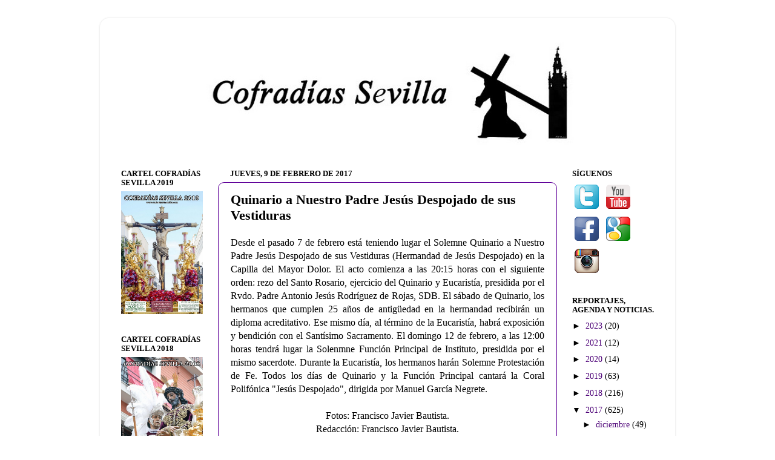

--- FILE ---
content_type: text/html; charset=UTF-8
request_url: https://www.cofradiassevilla.com/2017/02/quinario-nuestro-padre-jesus-despojado.html
body_size: 15590
content:
<!DOCTYPE html>
<html class='v2' dir='ltr' xmlns='http://www.w3.org/1999/xhtml' xmlns:b='http://www.google.com/2005/gml/b' xmlns:data='http://www.google.com/2005/gml/data' xmlns:expr='http://www.google.com/2005/gml/expr'>
<head>
<link href='https://www.blogger.com/static/v1/widgets/335934321-css_bundle_v2.css' rel='stylesheet' type='text/css'/>
<meta content='width=1100' name='viewport'/>
<meta content='text/html; charset=UTF-8' http-equiv='Content-Type'/>
<meta content='blogger' name='generator'/>
<link href='https://www.cofradiassevilla.com/favicon.ico' rel='icon' type='image/x-icon'/>
<link href='https://www.cofradiassevilla.com/2017/02/quinario-nuestro-padre-jesus-despojado.html' rel='canonical'/>
<link rel="alternate" type="application/atom+xml" title="Cofradías Sevilla - Atom" href="https://www.cofradiassevilla.com/feeds/posts/default" />
<link rel="alternate" type="application/rss+xml" title="Cofradías Sevilla - RSS" href="https://www.cofradiassevilla.com/feeds/posts/default?alt=rss" />
<link rel="service.post" type="application/atom+xml" title="Cofradías Sevilla - Atom" href="https://www.blogger.com/feeds/8444802223397168882/posts/default" />

<link rel="alternate" type="application/atom+xml" title="Cofradías Sevilla - Atom" href="https://www.cofradiassevilla.com/feeds/757204561774153146/comments/default" />
<!--Can't find substitution for tag [blog.ieCssRetrofitLinks]-->
<link href='https://blogger.googleusercontent.com/img/b/R29vZ2xl/AVvXsEjw4r8ne50SAgwaKphA0Wzavq7Dbpob00OocZ2C3K6_b5raF0OOfY3Y6EoXdbX3FaUnTS6bQGJmdGBGgDzBkmy5YhUZHiM18zjMTItnBXEVhzpXAPYfQfPJDM-e3bBDefqlSataVxYQu3U/s320/Quinario-Jesus-Despojado-1.JPG' rel='image_src'/>
<meta content='https://www.cofradiassevilla.com/2017/02/quinario-nuestro-padre-jesus-despojado.html' property='og:url'/>
<meta content='Quinario a Nuestro Padre Jesús Despojado de sus Vestiduras' property='og:title'/>
<meta content=' Desde el pasado 7 de febrero está teniendo lugar el Solemne Quinario a Nuestro Padre Jesús Despojado de sus Vestiduras (Hermandad de Jesús ...' property='og:description'/>
<meta content='https://blogger.googleusercontent.com/img/b/R29vZ2xl/AVvXsEjw4r8ne50SAgwaKphA0Wzavq7Dbpob00OocZ2C3K6_b5raF0OOfY3Y6EoXdbX3FaUnTS6bQGJmdGBGgDzBkmy5YhUZHiM18zjMTItnBXEVhzpXAPYfQfPJDM-e3bBDefqlSataVxYQu3U/w1200-h630-p-k-no-nu/Quinario-Jesus-Despojado-1.JPG' property='og:image'/>
<title>Cofradías Sevilla: Quinario a Nuestro Padre Jesús Despojado de sus Vestiduras</title>
<style id='page-skin-1' type='text/css'><!--
/*-----------------------------------------------
Blogger Template Style
Name:     Picture Window
Designer: Blogger
URL:      www.blogger.com
----------------------------------------------- */
/* Content
----------------------------------------------- */
body {
font: normal normal 16px 'Times New Roman', Times, FreeSerif, serif;
color: #000000;
background: #ffffff none no-repeat scroll center center;
}
html body .region-inner {
min-width: 0;
max-width: 100%;
width: auto;
}
.content-outer {
font-size: 90%;
}
a:link {
text-decoration:none;
color: #4c0077;
}
a:visited {
text-decoration:none;
color: #4c0077;
}
a:hover {
text-decoration:underline;
color: #a111cc;
}
.content-outer {
background: transparent url(//www.blogblog.com/1kt/transparent/white80.png) repeat scroll top left;
-moz-border-radius: 15px;
-webkit-border-radius: 15px;
-goog-ms-border-radius: 15px;
border-radius: 15px;
-moz-box-shadow: 0 0 3px rgba(0, 0, 0, .15);
-webkit-box-shadow: 0 0 3px rgba(0, 0, 0, .15);
-goog-ms-box-shadow: 0 0 3px rgba(0, 0, 0, .15);
box-shadow: 0 0 3px rgba(0, 0, 0, .15);
margin: 30px auto;
}
.content-inner {
padding: 15px;
}
/* Header
----------------------------------------------- */
.header-outer {
background: #ffffff url(//www.blogblog.com/1kt/transparent/header_gradient_shade.png) repeat-x scroll top left;
_background-image: none;
color: #ffffff;
-moz-border-radius: 10px;
-webkit-border-radius: 10px;
-goog-ms-border-radius: 10px;
border-radius: 10px;
}
.Header img, .Header #header-inner {
-moz-border-radius: 10px;
-webkit-border-radius: 10px;
-goog-ms-border-radius: 10px;
border-radius: 10px;
}
.header-inner .Header .titlewrapper,
.header-inner .Header .descriptionwrapper {
padding-left: 30px;
padding-right: 30px;
}
.Header h1 {
font: normal normal 36px Arial, Tahoma, Helvetica, FreeSans, sans-serif;
text-shadow: 1px 1px 3px rgba(0, 0, 0, 0.3);
}
.Header h1 a {
color: #ffffff;
}
.Header .description {
font-size: 130%;
}
/* Tabs
----------------------------------------------- */
.tabs-inner {
margin: .5em 0 0;
padding: 0;
}
.tabs-inner .section {
margin: 0;
}
.tabs-inner .widget ul {
padding: 0;
background: #f5f5f5 url(//www.blogblog.com/1kt/transparent/tabs_gradient_shade.png) repeat scroll bottom;
-moz-border-radius: 10px;
-webkit-border-radius: 10px;
-goog-ms-border-radius: 10px;
border-radius: 10px;
}
.tabs-inner .widget li {
border: none;
}
.tabs-inner .widget li a {
display: inline-block;
padding: .5em 1em;
margin-right: 0;
color: #4c0077;
font: normal normal 15px Arial, Tahoma, Helvetica, FreeSans, sans-serif;
-moz-border-radius: 0 0 0 0;
-webkit-border-top-left-radius: 0;
-webkit-border-top-right-radius: 0;
-goog-ms-border-radius: 0 0 0 0;
border-radius: 0 0 0 0;
background: transparent none no-repeat scroll top left;
border-right: 1px solid #000000;
}
.tabs-inner .widget li:first-child a {
padding-left: 1.25em;
-moz-border-radius-topleft: 10px;
-moz-border-radius-bottomleft: 10px;
-webkit-border-top-left-radius: 10px;
-webkit-border-bottom-left-radius: 10px;
-goog-ms-border-top-left-radius: 10px;
-goog-ms-border-bottom-left-radius: 10px;
border-top-left-radius: 10px;
border-bottom-left-radius: 10px;
}
.tabs-inner .widget li.selected a,
.tabs-inner .widget li a:hover {
position: relative;
z-index: 1;
background: #ffffff url(//www.blogblog.com/1kt/transparent/tabs_gradient_shade.png) repeat scroll bottom;
color: #000000;
-moz-box-shadow: 0 0 0 rgba(0, 0, 0, .15);
-webkit-box-shadow: 0 0 0 rgba(0, 0, 0, .15);
-goog-ms-box-shadow: 0 0 0 rgba(0, 0, 0, .15);
box-shadow: 0 0 0 rgba(0, 0, 0, .15);
}
/* Headings
----------------------------------------------- */
h2 {
font: normal bold 88% 'Times New Roman', Times, FreeSerif, serif;
text-transform: uppercase;
color: #000000;
margin: .5em 0;
}
/* Main
----------------------------------------------- */
.main-outer {
background: transparent none repeat scroll top center;
-moz-border-radius: 0 0 0 0;
-webkit-border-top-left-radius: 0;
-webkit-border-top-right-radius: 0;
-webkit-border-bottom-left-radius: 0;
-webkit-border-bottom-right-radius: 0;
-goog-ms-border-radius: 0 0 0 0;
border-radius: 0 0 0 0;
-moz-box-shadow: 0 0 0 rgba(0, 0, 0, .15);
-webkit-box-shadow: 0 0 0 rgba(0, 0, 0, .15);
-goog-ms-box-shadow: 0 0 0 rgba(0, 0, 0, .15);
box-shadow: 0 0 0 rgba(0, 0, 0, .15);
}
.main-inner {
padding: 15px 5px 20px;
}
.main-inner .column-center-inner {
padding: 0 0;
}
.main-inner .column-left-inner {
padding-left: 0;
}
.main-inner .column-right-inner {
padding-right: 0;
}
/* Posts
----------------------------------------------- */
h3.post-title {
margin: 0;
font: normal bold 22px 'Times New Roman', Times, FreeSerif, serif;
}
.comments h4 {
margin: 1em 0 0;
font: normal bold 22px 'Times New Roman', Times, FreeSerif, serif;
}
.date-header span {
color: #000000;
}
.post-outer {
background-color: #ffffff;
border: solid 1px #5f0099;
-moz-border-radius: 10px;
-webkit-border-radius: 10px;
border-radius: 10px;
-goog-ms-border-radius: 10px;
padding: 15px 20px;
margin: 0 -20px 20px;
}
.post-body {
line-height: 1.4;
font-size: 110%;
position: relative;
}
.post-header {
margin: 0 0 1.5em;
color: #000000;
line-height: 1.6;
}
.post-footer {
margin: .5em 0 0;
color: #000000;
line-height: 1.6;
}
#blog-pager {
font-size: 140%
}
#comments .comment-author {
padding-top: 1.5em;
border-top: dashed 1px #ccc;
border-top: dashed 1px rgba(128, 128, 128, .5);
background-position: 0 1.5em;
}
#comments .comment-author:first-child {
padding-top: 0;
border-top: none;
}
.avatar-image-container {
margin: .2em 0 0;
}
/* Comments
----------------------------------------------- */
.comments .comments-content .icon.blog-author {
background-repeat: no-repeat;
background-image: url([data-uri]);
}
.comments .comments-content .loadmore a {
border-top: 1px solid #a111cc;
border-bottom: 1px solid #a111cc;
}
.comments .continue {
border-top: 2px solid #a111cc;
}
/* Widgets
----------------------------------------------- */
.widget ul, .widget #ArchiveList ul.flat {
padding: 0;
list-style: none;
}
.widget ul li, .widget #ArchiveList ul.flat li {
border-top: dashed 1px #ccc;
border-top: dashed 1px rgba(128, 128, 128, .5);
}
.widget ul li:first-child, .widget #ArchiveList ul.flat li:first-child {
border-top: none;
}
.widget .post-body ul {
list-style: disc;
}
.widget .post-body ul li {
border: none;
}
/* Footer
----------------------------------------------- */
.footer-outer {
color:#ffffff;
background: transparent url(https://resources.blogblog.com/blogblog/data/1kt/transparent/black50.png) repeat scroll top left;
-moz-border-radius: 10px 10px 10px 10px;
-webkit-border-top-left-radius: 10px;
-webkit-border-top-right-radius: 10px;
-webkit-border-bottom-left-radius: 10px;
-webkit-border-bottom-right-radius: 10px;
-goog-ms-border-radius: 10px 10px 10px 10px;
border-radius: 10px 10px 10px 10px;
-moz-box-shadow: 0 0 0 rgba(0, 0, 0, .15);
-webkit-box-shadow: 0 0 0 rgba(0, 0, 0, .15);
-goog-ms-box-shadow: 0 0 0 rgba(0, 0, 0, .15);
box-shadow: 0 0 0 rgba(0, 0, 0, .15);
}
.footer-inner {
padding: 10px 5px 20px;
}
.footer-outer a {
color: #ffffff;
}
.footer-outer a:visited {
color: #ffffff;
}
.footer-outer a:hover {
color: #9919e5;
}
.footer-outer .widget h2 {
color: #ffffff;
}
/* Mobile
----------------------------------------------- */
html body.mobile {
height: auto;
}
html body.mobile {
min-height: 480px;
background-size: 100% auto;
}
.mobile .body-fauxcolumn-outer {
background: transparent none repeat scroll top left;
}
html .mobile .mobile-date-outer, html .mobile .blog-pager {
border-bottom: none;
background: transparent none repeat scroll top center;
margin-bottom: 10px;
}
.mobile .date-outer {
background: transparent none repeat scroll top center;
}
.mobile .header-outer, .mobile .main-outer,
.mobile .post-outer, .mobile .footer-outer {
-moz-border-radius: 0;
-webkit-border-radius: 0;
-goog-ms-border-radius: 0;
border-radius: 0;
}
.mobile .content-outer,
.mobile .main-outer,
.mobile .post-outer {
background: inherit;
border: none;
}
.mobile .content-outer {
font-size: 100%;
}
.mobile-link-button {
background-color: #4c0077;
}
.mobile-link-button a:link, .mobile-link-button a:visited {
color: #ffffff;
}
.mobile-index-contents {
color: #000000;
}
.mobile .tabs-inner .PageList .widget-content {
background: #ffffff url(//www.blogblog.com/1kt/transparent/tabs_gradient_shade.png) repeat scroll bottom;
color: #000000;
}
.mobile .tabs-inner .PageList .widget-content .pagelist-arrow {
border-left: 1px solid #000000;
}

--></style>
<style id='template-skin-1' type='text/css'><!--
body {
min-width: 950px;
}
.content-outer, .content-fauxcolumn-outer, .region-inner {
min-width: 950px;
max-width: 950px;
_width: 950px;
}
.main-inner .columns {
padding-left: 180px;
padding-right: 180px;
}
.main-inner .fauxcolumn-center-outer {
left: 180px;
right: 180px;
/* IE6 does not respect left and right together */
_width: expression(this.parentNode.offsetWidth -
parseInt("180px") -
parseInt("180px") + 'px');
}
.main-inner .fauxcolumn-left-outer {
width: 180px;
}
.main-inner .fauxcolumn-right-outer {
width: 180px;
}
.main-inner .column-left-outer {
width: 180px;
right: 100%;
margin-left: -180px;
}
.main-inner .column-right-outer {
width: 180px;
margin-right: -180px;
}
#layout {
min-width: 0;
}
#layout .content-outer {
min-width: 0;
width: 800px;
}
#layout .region-inner {
min-width: 0;
width: auto;
}
body#layout div.add_widget {
padding: 8px;
}
body#layout div.add_widget a {
margin-left: 32px;
}
--></style>
<link href='https://www.blogger.com/dyn-css/authorization.css?targetBlogID=8444802223397168882&amp;zx=9d36f6ca-626d-48c2-b2c3-79b41f8a9f0c' media='none' onload='if(media!=&#39;all&#39;)media=&#39;all&#39;' rel='stylesheet'/><noscript><link href='https://www.blogger.com/dyn-css/authorization.css?targetBlogID=8444802223397168882&amp;zx=9d36f6ca-626d-48c2-b2c3-79b41f8a9f0c' rel='stylesheet'/></noscript>
<meta name='google-adsense-platform-account' content='ca-host-pub-1556223355139109'/>
<meta name='google-adsense-platform-domain' content='blogspot.com'/>

<!-- data-ad-client=ca-pub-9342181513957786 -->

</head>
<body class='loading variant-shade'>
<div class='body-fauxcolumns'>
<div class='fauxcolumn-outer body-fauxcolumn-outer'>
<div class='cap-top'>
<div class='cap-left'></div>
<div class='cap-right'></div>
</div>
<div class='fauxborder-left'>
<div class='fauxborder-right'></div>
<div class='fauxcolumn-inner'>
</div>
</div>
<div class='cap-bottom'>
<div class='cap-left'></div>
<div class='cap-right'></div>
</div>
</div>
</div>
<div class='content'>
<div class='content-fauxcolumns'>
<div class='fauxcolumn-outer content-fauxcolumn-outer'>
<div class='cap-top'>
<div class='cap-left'></div>
<div class='cap-right'></div>
</div>
<div class='fauxborder-left'>
<div class='fauxborder-right'></div>
<div class='fauxcolumn-inner'>
</div>
</div>
<div class='cap-bottom'>
<div class='cap-left'></div>
<div class='cap-right'></div>
</div>
</div>
</div>
<div class='content-outer'>
<div class='content-cap-top cap-top'>
<div class='cap-left'></div>
<div class='cap-right'></div>
</div>
<div class='fauxborder-left content-fauxborder-left'>
<div class='fauxborder-right content-fauxborder-right'></div>
<div class='content-inner'>
<header>
<div class='header-outer'>
<div class='header-cap-top cap-top'>
<div class='cap-left'></div>
<div class='cap-right'></div>
</div>
<div class='fauxborder-left header-fauxborder-left'>
<div class='fauxborder-right header-fauxborder-right'></div>
<div class='region-inner header-inner'>
<div class='header section' id='header' name='Cabecera'><div class='widget Header' data-version='1' id='Header1'>
<div id='header-inner'>
<a href='https://www.cofradiassevilla.com/' style='display: block'>
<img alt='Cofradías Sevilla' height='206px; ' id='Header1_headerimg' src='https://blogger.googleusercontent.com/img/b/R29vZ2xl/AVvXsEj9E_fyd-bMcrjWm3kBMTr_S_YraiEYA9fLJlLTpV-wqjkwkecNnYAF4BWUuFsliYbvkyQiDBM4ExQ9e6pTvuHWYobIkmp4R99ziNUzt5wS1elfMjbHxa5Oc-CGriVJPhSTT9G5Slm__0o/s1010-r/Cofradias-Sevilla-_cr+%25281%2529.jpg' style='display: block' width='923px; '/>
</a>
</div>
</div></div>
</div>
</div>
<div class='header-cap-bottom cap-bottom'>
<div class='cap-left'></div>
<div class='cap-right'></div>
</div>
</div>
</header>
<div class='tabs-outer'>
<div class='tabs-cap-top cap-top'>
<div class='cap-left'></div>
<div class='cap-right'></div>
</div>
<div class='fauxborder-left tabs-fauxborder-left'>
<div class='fauxborder-right tabs-fauxborder-right'></div>
<div class='region-inner tabs-inner'>
<div class='tabs no-items section' id='crosscol' name='Multicolumnas'></div>
<div class='tabs no-items section' id='crosscol-overflow' name='Cross-Column 2'></div>
</div>
</div>
<div class='tabs-cap-bottom cap-bottom'>
<div class='cap-left'></div>
<div class='cap-right'></div>
</div>
</div>
<div class='main-outer'>
<div class='main-cap-top cap-top'>
<div class='cap-left'></div>
<div class='cap-right'></div>
</div>
<div class='fauxborder-left main-fauxborder-left'>
<div class='fauxborder-right main-fauxborder-right'></div>
<div class='region-inner main-inner'>
<div class='columns fauxcolumns'>
<div class='fauxcolumn-outer fauxcolumn-center-outer'>
<div class='cap-top'>
<div class='cap-left'></div>
<div class='cap-right'></div>
</div>
<div class='fauxborder-left'>
<div class='fauxborder-right'></div>
<div class='fauxcolumn-inner'>
</div>
</div>
<div class='cap-bottom'>
<div class='cap-left'></div>
<div class='cap-right'></div>
</div>
</div>
<div class='fauxcolumn-outer fauxcolumn-left-outer'>
<div class='cap-top'>
<div class='cap-left'></div>
<div class='cap-right'></div>
</div>
<div class='fauxborder-left'>
<div class='fauxborder-right'></div>
<div class='fauxcolumn-inner'>
</div>
</div>
<div class='cap-bottom'>
<div class='cap-left'></div>
<div class='cap-right'></div>
</div>
</div>
<div class='fauxcolumn-outer fauxcolumn-right-outer'>
<div class='cap-top'>
<div class='cap-left'></div>
<div class='cap-right'></div>
</div>
<div class='fauxborder-left'>
<div class='fauxborder-right'></div>
<div class='fauxcolumn-inner'>
</div>
</div>
<div class='cap-bottom'>
<div class='cap-left'></div>
<div class='cap-right'></div>
</div>
</div>
<!-- corrects IE6 width calculation -->
<div class='columns-inner'>
<div class='column-center-outer'>
<div class='column-center-inner'>
<div class='main section' id='main' name='Principal'><div class='widget Blog' data-version='1' id='Blog1'>
<div class='blog-posts hfeed'>

          <div class="date-outer">
        
<h2 class='date-header'><span>jueves, 9 de febrero de 2017</span></h2>

          <div class="date-posts">
        
<div class='post-outer'>
<div class='post hentry uncustomized-post-template' itemprop='blogPost' itemscope='itemscope' itemtype='http://schema.org/BlogPosting'>
<meta content='https://blogger.googleusercontent.com/img/b/R29vZ2xl/AVvXsEjw4r8ne50SAgwaKphA0Wzavq7Dbpob00OocZ2C3K6_b5raF0OOfY3Y6EoXdbX3FaUnTS6bQGJmdGBGgDzBkmy5YhUZHiM18zjMTItnBXEVhzpXAPYfQfPJDM-e3bBDefqlSataVxYQu3U/s320/Quinario-Jesus-Despojado-1.JPG' itemprop='image_url'/>
<meta content='8444802223397168882' itemprop='blogId'/>
<meta content='757204561774153146' itemprop='postId'/>
<a name='757204561774153146'></a>
<h3 class='post-title entry-title' itemprop='name'>
Quinario a Nuestro Padre Jesús Despojado de sus Vestiduras
</h3>
<div class='post-header'>
<div class='post-header-line-1'></div>
</div>
<div class='post-body entry-content' id='post-body-757204561774153146' itemprop='description articleBody'>
<div style="text-align: justify;">
Desde el pasado 7 de febrero está teniendo lugar el Solemne Quinario a Nuestro Padre Jesús Despojado de sus Vestiduras (Hermandad de Jesús Despojado) en la Capilla del Mayor Dolor. El acto comienza a las 20:15 horas con el siguiente orden: rezo del Santo Rosario, ejercicio del Quinario y Eucaristía, presidida por el Rvdo. Padre Antonio Jesús Rodríguez de Rojas, SDB. El sábado de Quinario, los hermanos que cumplen 25 años de antigüedad en la hermandad recibirán un diploma acreditativo. Ese mismo día, al término de la Eucaristía, habrá exposición y bendición con el Santísimo Sacramento. El domingo 12 de febrero, a las 12:00 horas tendrá lugar la Solenmne Función Principal de Instituto, presidida por el mismo sacerdote. Durante la Eucaristía, los hermanos harán Solemne Protestación de Fe. Todos los días de Quinario y la Función Principal cantará la Coral Polifónica "Jesús Despojado", dirigida por Manuel García Negrete.</div>
<br />
<div style="text-align: center;">
Fotos: Francisco Javier Bautista.</div>
<div style="text-align: center;">
Redacción: Francisco Javier Bautista.</div>
<div style="text-align: center;">
<br /></div>
<div class="separator" style="clear: both; text-align: center;">
<a href="https://blogger.googleusercontent.com/img/b/R29vZ2xl/AVvXsEjw4r8ne50SAgwaKphA0Wzavq7Dbpob00OocZ2C3K6_b5raF0OOfY3Y6EoXdbX3FaUnTS6bQGJmdGBGgDzBkmy5YhUZHiM18zjMTItnBXEVhzpXAPYfQfPJDM-e3bBDefqlSataVxYQu3U/s1600/Quinario-Jesus-Despojado-1.JPG" imageanchor="1" style="margin-left: 1em; margin-right: 1em;"><img border="0" height="212" src="https://blogger.googleusercontent.com/img/b/R29vZ2xl/AVvXsEjw4r8ne50SAgwaKphA0Wzavq7Dbpob00OocZ2C3K6_b5raF0OOfY3Y6EoXdbX3FaUnTS6bQGJmdGBGgDzBkmy5YhUZHiM18zjMTItnBXEVhzpXAPYfQfPJDM-e3bBDefqlSataVxYQu3U/s320/Quinario-Jesus-Despojado-1.JPG" width="320" /></a></div>
<br />
<div class="separator" style="clear: both; text-align: center;">
<a href="https://blogger.googleusercontent.com/img/b/R29vZ2xl/AVvXsEhr7mum918ct1GYAK6u1y2YbtX9ElPpBYK2p-xP0UXfHER8Iu6S_tP8ZdICDuRcIfm6CFxa418771EQ3xiPxkLz0BYohAqFlHczqGdmyaR1hvIij-usk3Ik-hUIbqA8xMu73t9zLRmwoFU/s1600/Quinario-Jesus-Despojado-2.JPG" imageanchor="1" style="margin-left: 1em; margin-right: 1em;"><img border="0" height="212" src="https://blogger.googleusercontent.com/img/b/R29vZ2xl/AVvXsEhr7mum918ct1GYAK6u1y2YbtX9ElPpBYK2p-xP0UXfHER8Iu6S_tP8ZdICDuRcIfm6CFxa418771EQ3xiPxkLz0BYohAqFlHczqGdmyaR1hvIij-usk3Ik-hUIbqA8xMu73t9zLRmwoFU/s320/Quinario-Jesus-Despojado-2.JPG" width="320" /></a></div>
<br />
<div class="separator" style="clear: both; text-align: center;">
<a href="https://blogger.googleusercontent.com/img/b/R29vZ2xl/AVvXsEicithfFwqjVR56j06LIjgm_Wxur2s-nHglDsvrjTviFKRIq3z5dOsz-2hn0WiLZZX-eprEepDpJLAWrVyGsa69q-j2L6xX844Q66by9i8wR_BOl3JcxF3PRx2hcPc7zaewRV0keSXqJxw/s1600/Quinario-Jesus-Despojado-3.JPG" imageanchor="1" style="margin-left: 1em; margin-right: 1em;"><img border="0" height="212" src="https://blogger.googleusercontent.com/img/b/R29vZ2xl/AVvXsEicithfFwqjVR56j06LIjgm_Wxur2s-nHglDsvrjTviFKRIq3z5dOsz-2hn0WiLZZX-eprEepDpJLAWrVyGsa69q-j2L6xX844Q66by9i8wR_BOl3JcxF3PRx2hcPc7zaewRV0keSXqJxw/s320/Quinario-Jesus-Despojado-3.JPG" width="320" /></a></div>
<br />
<div class="separator" style="clear: both; text-align: center;">
<a href="https://blogger.googleusercontent.com/img/b/R29vZ2xl/AVvXsEgdfeDXP-UxSw67Oz1Iq6yuV2t74_M8zSMu9aoHjxG56DFsVBuE7RBrCaRaEgNFENkMGOTGvSQOu_NjiDm_60fLQISRafAUokc-LSV4t_FdQj0ZOamSMOdc2BZHz494EWQ2OrHEyIrYZxY/s1600/Quinario-Jesus-Despojado-4.JPG" imageanchor="1" style="margin-left: 1em; margin-right: 1em;"><img border="0" height="212" src="https://blogger.googleusercontent.com/img/b/R29vZ2xl/AVvXsEgdfeDXP-UxSw67Oz1Iq6yuV2t74_M8zSMu9aoHjxG56DFsVBuE7RBrCaRaEgNFENkMGOTGvSQOu_NjiDm_60fLQISRafAUokc-LSV4t_FdQj0ZOamSMOdc2BZHz494EWQ2OrHEyIrYZxY/s320/Quinario-Jesus-Despojado-4.JPG" width="320" /></a></div>
<br />
<div class="separator" style="clear: both; text-align: center;">
<a href="https://blogger.googleusercontent.com/img/b/R29vZ2xl/AVvXsEhUN2fVjxqOcjxtHQvIDGMsRjy_mVbxcFfYqJK1u9JoPYztBWMe4pBBTc3tpCiGvrvjPAof71OkAF0tIzM7IJ8GLLIlx5gtEcTDwwqJDp7W1-jtrUTCQi2EHTWTyvI7XzMTJSn5aCxAPQI/s1600/Quinario-Jesus-Despojado-5.JPG" imageanchor="1" style="margin-left: 1em; margin-right: 1em;"><img border="0" height="320" src="https://blogger.googleusercontent.com/img/b/R29vZ2xl/AVvXsEhUN2fVjxqOcjxtHQvIDGMsRjy_mVbxcFfYqJK1u9JoPYztBWMe4pBBTc3tpCiGvrvjPAof71OkAF0tIzM7IJ8GLLIlx5gtEcTDwwqJDp7W1-jtrUTCQi2EHTWTyvI7XzMTJSn5aCxAPQI/s320/Quinario-Jesus-Despojado-5.JPG" width="212" /></a></div>
<br />
<div class="separator" style="clear: both; text-align: center;">
<a href="https://blogger.googleusercontent.com/img/b/R29vZ2xl/AVvXsEiZjrT1KUktjBdOQcvYsSUcnm6L0EpD4J570Off6IWbT0AthJ19R_lH2LhBw92AVxzk-KB6xubun9EEA-Xk0nG6kJbFfY9FXEnJQF1YYNc9EYQgSmcHzUIaJ2Ka1-FH5cKMoNqmhU0tMeg/s1600/Quinario-Jesus-Despojado-6.JPG" imageanchor="1" style="margin-left: 1em; margin-right: 1em;"><img border="0" height="212" src="https://blogger.googleusercontent.com/img/b/R29vZ2xl/AVvXsEiZjrT1KUktjBdOQcvYsSUcnm6L0EpD4J570Off6IWbT0AthJ19R_lH2LhBw92AVxzk-KB6xubun9EEA-Xk0nG6kJbFfY9FXEnJQF1YYNc9EYQgSmcHzUIaJ2Ka1-FH5cKMoNqmhU0tMeg/s320/Quinario-Jesus-Despojado-6.JPG" width="320" /></a></div>
<br />
<div class="separator" style="clear: both; text-align: center;">
<a href="https://blogger.googleusercontent.com/img/b/R29vZ2xl/AVvXsEivHkgf_4-LPgoIts5sICGnrwuTgD9nZBrpBNOtyIISNduz5g5VaAOc9V_Pnx0fyMm4j0oaqCDh0uN6PCuFU3jIlNDM5JYyUUmXPE2OdQ41_VMDyeTwXmlgTKbvJFAb_rjabDP4QFOfHPg/s1600/Quinario-Jesus-Despojado-7.JPG" imageanchor="1" style="margin-left: 1em; margin-right: 1em;"><img border="0" height="320" src="https://blogger.googleusercontent.com/img/b/R29vZ2xl/AVvXsEivHkgf_4-LPgoIts5sICGnrwuTgD9nZBrpBNOtyIISNduz5g5VaAOc9V_Pnx0fyMm4j0oaqCDh0uN6PCuFU3jIlNDM5JYyUUmXPE2OdQ41_VMDyeTwXmlgTKbvJFAb_rjabDP4QFOfHPg/s320/Quinario-Jesus-Despojado-7.JPG" width="212" /></a></div>
<br />
<div class="separator" style="clear: both; text-align: center;">
<a href="https://blogger.googleusercontent.com/img/b/R29vZ2xl/AVvXsEiBV4Q7cydet-irMKNpmVrrbGbXK5hD6pWUMBrUe6TaTQCkIwXcG3h5MmKs66zqGVRrF428sObuLjkYAFQlLnmcl1irPe9oZg2nBVCqJ3bdiz_StuZAjPtxbgGkR7V0zWQHgvr7fBVrcfI/s1600/Quinario-Jesus-Despojado-8.JPG" imageanchor="1" style="margin-left: 1em; margin-right: 1em;"><img border="0" height="212" src="https://blogger.googleusercontent.com/img/b/R29vZ2xl/AVvXsEiBV4Q7cydet-irMKNpmVrrbGbXK5hD6pWUMBrUe6TaTQCkIwXcG3h5MmKs66zqGVRrF428sObuLjkYAFQlLnmcl1irPe9oZg2nBVCqJ3bdiz_StuZAjPtxbgGkR7V0zWQHgvr7fBVrcfI/s320/Quinario-Jesus-Despojado-8.JPG" width="320" /></a></div>
<br />
<div class="separator" style="clear: both; text-align: center;">
<a href="https://blogger.googleusercontent.com/img/b/R29vZ2xl/AVvXsEiNwc4LQVltrzDn3trkqWLeRwzhjN5amqiFY10ijnlHOY0MOVL-aO9QtIl8wVS1hoz_3qZAlWHAcHM4VeZ-aloSkJgxVvDArdudUqyuvyigtpV7TRwu2s6z3WCqEHvasDIrM_bGZ3kdZSY/s1600/Quinario-Jesus-Despojado-9.JPG" imageanchor="1" style="margin-left: 1em; margin-right: 1em;"><img border="0" height="320" src="https://blogger.googleusercontent.com/img/b/R29vZ2xl/AVvXsEiNwc4LQVltrzDn3trkqWLeRwzhjN5amqiFY10ijnlHOY0MOVL-aO9QtIl8wVS1hoz_3qZAlWHAcHM4VeZ-aloSkJgxVvDArdudUqyuvyigtpV7TRwu2s6z3WCqEHvasDIrM_bGZ3kdZSY/s320/Quinario-Jesus-Despojado-9.JPG" width="212" /></a></div>
<br />
<div class="separator" style="clear: both; text-align: center;">
<a href="https://blogger.googleusercontent.com/img/b/R29vZ2xl/AVvXsEg3qp89u4h4Z6xRR8ZWNOygrvZ21gqQwIDPBwYRG2krX1iekWcq7WBVqP29nwjW678ThCUH8Ux6TLhXYfNbBG5muzGajsjXadIkBM16d_xCc9eLAHPKrREf6-MalCAiMot3FEeW6ZgBh9Q/s1600/Quinario-Jesus-Despojado-10.JPG" imageanchor="1" style="margin-left: 1em; margin-right: 1em;"><img border="0" height="212" src="https://blogger.googleusercontent.com/img/b/R29vZ2xl/AVvXsEg3qp89u4h4Z6xRR8ZWNOygrvZ21gqQwIDPBwYRG2krX1iekWcq7WBVqP29nwjW678ThCUH8Ux6TLhXYfNbBG5muzGajsjXadIkBM16d_xCc9eLAHPKrREf6-MalCAiMot3FEeW6ZgBh9Q/s320/Quinario-Jesus-Despojado-10.JPG" width="320" /></a></div>
<br />
<div class="separator" style="clear: both; text-align: center;">
<a href="https://blogger.googleusercontent.com/img/b/R29vZ2xl/AVvXsEgOSSzGAt0jfrdpiXjSj8PGUxkiKBMlbsJyWYTmVHq4RdKgsWIgG6zM6zOE318n5rR7v0rEVQ5vOZYDtbFYM-ZagA-qa0loLtK4Ci1GvNm1DrZr5dQYEoEt5YDAndQXuoOb-Yz9PpwnyEk/s1600/Quinario-Jesus-Despojado-11.JPG" imageanchor="1" style="margin-left: 1em; margin-right: 1em;"><img border="0" height="212" src="https://blogger.googleusercontent.com/img/b/R29vZ2xl/AVvXsEgOSSzGAt0jfrdpiXjSj8PGUxkiKBMlbsJyWYTmVHq4RdKgsWIgG6zM6zOE318n5rR7v0rEVQ5vOZYDtbFYM-ZagA-qa0loLtK4Ci1GvNm1DrZr5dQYEoEt5YDAndQXuoOb-Yz9PpwnyEk/s320/Quinario-Jesus-Despojado-11.JPG" width="320" /></a></div>
<br />
<div class="separator" style="clear: both; text-align: center;">
<a href="https://blogger.googleusercontent.com/img/b/R29vZ2xl/AVvXsEh5SJ71pWq3xc1gGaKWhDMCsuGT0_iaG3tE9ix_xOIs9VaCw0gx4EPv2jj1DDW0kWROggdLHJOAUbRx9sGc74M5kTW-3IGa8nygleQnSOnsnCuiQFVdyJh60SSuKOZh3iA3bPyHQJg_8CQ/s1600/Quinario-Jesus-Despojado-12.JPG" imageanchor="1" style="margin-left: 1em; margin-right: 1em;"><img border="0" height="320" src="https://blogger.googleusercontent.com/img/b/R29vZ2xl/AVvXsEh5SJ71pWq3xc1gGaKWhDMCsuGT0_iaG3tE9ix_xOIs9VaCw0gx4EPv2jj1DDW0kWROggdLHJOAUbRx9sGc74M5kTW-3IGa8nygleQnSOnsnCuiQFVdyJh60SSuKOZh3iA3bPyHQJg_8CQ/s320/Quinario-Jesus-Despojado-12.JPG" width="212" /></a></div>
<div style="text-align: center;">
<br /></div>
<div style='clear: both;'></div>
</div>
<div class='post-footer'>
<div class='post-footer-line post-footer-line-1'>
<span class='post-author vcard'>
Publicado por
<span class='fn' itemprop='author' itemscope='itemscope' itemtype='http://schema.org/Person'>
<meta content='https://www.blogger.com/profile/01552585608254305137' itemprop='url'/>
<a class='g-profile' href='https://www.blogger.com/profile/01552585608254305137' rel='author' title='author profile'>
<span itemprop='name'>Cofradías Sevilla</span>
</a>
</span>
</span>
<span class='post-timestamp'>
en
<meta content='https://www.cofradiassevilla.com/2017/02/quinario-nuestro-padre-jesus-despojado.html' itemprop='url'/>
<a class='timestamp-link' href='https://www.cofradiassevilla.com/2017/02/quinario-nuestro-padre-jesus-despojado.html' rel='bookmark' title='permanent link'><abbr class='published' itemprop='datePublished' title='2017-02-09T19:24:00+01:00'>19:24</abbr></a>
</span>
<span class='post-comment-link'>
</span>
<span class='post-icons'>
<span class='item-control blog-admin pid-953901710'>
<a href='https://www.blogger.com/post-edit.g?blogID=8444802223397168882&postID=757204561774153146&from=pencil' title='Editar entrada'>
<img alt='' class='icon-action' height='18' src='https://resources.blogblog.com/img/icon18_edit_allbkg.gif' width='18'/>
</a>
</span>
</span>
<div class='post-share-buttons goog-inline-block'>
<a class='goog-inline-block share-button sb-email' href='https://www.blogger.com/share-post.g?blogID=8444802223397168882&postID=757204561774153146&target=email' target='_blank' title='Enviar por correo electrónico'><span class='share-button-link-text'>Enviar por correo electrónico</span></a><a class='goog-inline-block share-button sb-blog' href='https://www.blogger.com/share-post.g?blogID=8444802223397168882&postID=757204561774153146&target=blog' onclick='window.open(this.href, "_blank", "height=270,width=475"); return false;' target='_blank' title='Escribe un blog'><span class='share-button-link-text'>Escribe un blog</span></a><a class='goog-inline-block share-button sb-twitter' href='https://www.blogger.com/share-post.g?blogID=8444802223397168882&postID=757204561774153146&target=twitter' target='_blank' title='Compartir en X'><span class='share-button-link-text'>Compartir en X</span></a><a class='goog-inline-block share-button sb-facebook' href='https://www.blogger.com/share-post.g?blogID=8444802223397168882&postID=757204561774153146&target=facebook' onclick='window.open(this.href, "_blank", "height=430,width=640"); return false;' target='_blank' title='Compartir con Facebook'><span class='share-button-link-text'>Compartir con Facebook</span></a><a class='goog-inline-block share-button sb-pinterest' href='https://www.blogger.com/share-post.g?blogID=8444802223397168882&postID=757204561774153146&target=pinterest' target='_blank' title='Compartir en Pinterest'><span class='share-button-link-text'>Compartir en Pinterest</span></a>
</div>
</div>
<div class='post-footer-line post-footer-line-2'>
<span class='post-labels'>
Etiquetas:
<a href='https://www.cofradiassevilla.com/search/label/Cofrad%C3%ADas-de-Sevilla' rel='tag'>Cofradías-de-Sevilla</a>,
<a href='https://www.cofradiassevilla.com/search/label/Cofrad%C3%ADas-Sevilla' rel='tag'>Cofradías-Sevilla</a>,
<a href='https://www.cofradiassevilla.com/search/label/Hermandad-de-Jes%C3%BAs-Despojado' rel='tag'>Hermandad-de-Jesús-Despojado</a>,
<a href='https://www.cofradiassevilla.com/search/label/Jes%C3%BAs-Despojado' rel='tag'>Jesús-Despojado</a>,
<a href='https://www.cofradiassevilla.com/search/label/Quinario-a-Nuestro-Padre-Jes%C3%BAs-Despojado-de-sus-Vestiduras' rel='tag'>Quinario-a-Nuestro-Padre-Jesús-Despojado-de-sus-Vestiduras</a>
</span>
</div>
<div class='post-footer-line post-footer-line-3'>
<span class='post-location'>
</span>
</div>
</div>
</div>
<div class='comments' id='comments'>
<a name='comments'></a>
<h4>No hay comentarios:</h4>
<div id='Blog1_comments-block-wrapper'>
<dl class='avatar-comment-indent' id='comments-block'>
</dl>
</div>
<p class='comment-footer'>
<div class='comment-form'>
<a name='comment-form'></a>
<h4 id='comment-post-message'>Publicar un comentario</h4>
<p>
</p>
<a href='https://www.blogger.com/comment/frame/8444802223397168882?po=757204561774153146&hl=es&saa=85391&origin=https://www.cofradiassevilla.com' id='comment-editor-src'></a>
<iframe allowtransparency='true' class='blogger-iframe-colorize blogger-comment-from-post' frameborder='0' height='410px' id='comment-editor' name='comment-editor' src='' width='100%'></iframe>
<script src='https://www.blogger.com/static/v1/jsbin/1345082660-comment_from_post_iframe.js' type='text/javascript'></script>
<script type='text/javascript'>
      BLOG_CMT_createIframe('https://www.blogger.com/rpc_relay.html');
    </script>
</div>
</p>
</div>
</div>
<div class='inline-ad'>
<script type="text/javascript">
    google_ad_client = "ca-pub-9342181513957786";
    google_ad_host = "ca-host-pub-1556223355139109";
    google_ad_host_channel = "L0007";
    google_ad_slot = "9470892155";
    google_ad_width = 300;
    google_ad_height = 250;
</script>
<!-- cofradiasdesevilla_main_Blog1_300x250_as -->
<script type="text/javascript"
src="//pagead2.googlesyndication.com/pagead/show_ads.js">
</script>
</div>

        </div></div>
      
</div>
<div class='blog-pager' id='blog-pager'>
<span id='blog-pager-newer-link'>
<a class='blog-pager-newer-link' href='https://www.cofradiassevilla.com/2017/02/xxvi-acto-de-exaltacion-ntra-sra-de-la.html' id='Blog1_blog-pager-newer-link' title='Entrada más reciente'>Entrada más reciente</a>
</span>
<span id='blog-pager-older-link'>
<a class='blog-pager-older-link' href='https://www.cofradiassevilla.com/2017/02/quinario-nuestro-senor-jesucristo.html' id='Blog1_blog-pager-older-link' title='Entrada antigua'>Entrada antigua</a>
</span>
<a class='home-link' href='https://www.cofradiassevilla.com/'>Inicio</a>
</div>
<div class='clear'></div>
<div class='post-feeds'>
<div class='feed-links'>
Suscribirse a:
<a class='feed-link' href='https://www.cofradiassevilla.com/feeds/757204561774153146/comments/default' target='_blank' type='application/atom+xml'>Enviar comentarios (Atom)</a>
</div>
</div>
</div></div>
</div>
</div>
<div class='column-left-outer'>
<div class='column-left-inner'>
<aside>
<div class='sidebar section' id='sidebar-left-1'><div class='widget Image' data-version='1' id='Image4'>
<h2>Cartel Cofradías Sevilla 2019</h2>
<div class='widget-content'>
<a href='http://www.cofradiasdesevilla.com/2019/02/nuestro-cartel-ya-esta-en-los.html'>
<img alt='Cartel Cofradías Sevilla 2019' height='203' id='Image4_img' src='https://blogger.googleusercontent.com/img/b/R29vZ2xl/AVvXsEj2kOQYdI4Ds83ROpMmG_qbDwHWHdRDEUi_7zJynrhSFvXFB6KPgbPZ7UWmx0JJIeI2jXOtn9q7YVEDeTUwenszOfuszmhnjYByt2cIVrrNDMVf5LOhIQjmj-DKk37x4M-NXjTnCxh3BOs/s1600/Cartel-Cofradias-Sevilla-2019.jpg' width='135'/>
</a>
<br/>
</div>
<div class='clear'></div>
</div><div class='widget Image' data-version='1' id='Image3'>
<h2>Cartel Cofradías Sevilla 2018</h2>
<div class='widget-content'>
<a href='http://www.cofradiasdesevilla.com/2018/02/nuestro-cartel-anunciando-la-semana.html'>
<img alt='Cartel Cofradías Sevilla 2018' height='203' id='Image3_img' src='https://blogger.googleusercontent.com/img/b/R29vZ2xl/AVvXsEgNUMqxqJzdSApOhPGDPx2ZoYRH_XzzvH7gobMTGjtUkC9BHUNXxVMev7kPcSIeiN8XVO1bkzDZOVTrjYVK03CK3N4Vt723Y77u2n0oT2XAc1tO_S8uNgFmdqe2B4_5BtXDoOj0lgF4PmQ/s1600/Cartel-Cofradias-Sevilla-2018.jpg' width='135'/>
</a>
<br/>
</div>
<div class='clear'></div>
</div><div class='widget Image' data-version='1' id='Image2'>
<h2>Cartel Cofradías Sevilla 2017</h2>
<div class='widget-content'>
<a href='http://www.cofradiasdesevilla.com/2017/03/nuestro-cartel-anunciando-la-semana.html'>
<img alt='Cartel Cofradías Sevilla 2017' height='114' id='Image2_img' src='https://blogger.googleusercontent.com/img/b/R29vZ2xl/AVvXsEhu58z6M2ic8b9eKh6kZB54gMswF6x9wk7ftVz3hyaSqKFTBGGBo9aUxANvCctAxweqEn64GUaFHYdFwf3ezAhyJlqlq4vElIqWFGXBeLcHbJ91bdOssK_k_PXlBrLqHzCBnn4BDj4blfiU/s1600/Cartel-Cofradias-Sevilla-1.JPG' width='172'/>
</a>
<br/>
</div>
<div class='clear'></div>
</div><div class='widget Image' data-version='1' id='Image1'>
<div class='widget-content'>
<a href="//3.bp.blogspot.com/-Rb-BltUxBUc/WXNz50VamrI/AAAAAAABCUY/Ra0SI-D_ExY62snmcSmtZKwxQQFFLhhRACK4BGAYYCw/s1600/QUIERESANUNCIARTEAQUI.jpg">
<img alt='' height='135' id='Image1_img' src='https://blogger.googleusercontent.com/img/b/R29vZ2xl/AVvXsEhQDb_Twx9g_WLQQ7rIgUdL1rfoVL1ryqGdO5nDdNQ909-el53K9qK4LK4BmjLc-5KbOSbSLYgUr4StIYp7PDEOKo2rWOrDuO6ePrPSMrZNIVALwwu4JSsFV8-Wm4i9fWBdMLrh5gAR3xY/s1600/QUIERESANUNCIARTEAQUI.jpg' width='135'/>
</a>
<br/>
</div>
<div class='clear'></div>
</div></div>
</aside>
</div>
</div>
<div class='column-right-outer'>
<div class='column-right-inner'>
<aside>
<div class='sidebar section' id='sidebar-right-1'><div class='widget HTML' data-version='1' id='HTML2'>
<h2 class='title'>Síguenos</h2>
<div class='widget-content'>
<a href="http://twitter.com/cofradiassev" target="_blank"><img src="https://blogger.googleusercontent.com/img/b/R29vZ2xl/AVvXsEjIQPm6JbqZ_n9V3kh-R31cVS-qNYpIkXNsbjgbHqweizjv78CjZj7lbxbVJ3m1J6z1nUFSTpPmFGbiPEXM8Ly4AWLWJb54zd1UFdXHFJTdPrFuhIjMZzGy-rJ27b2ien2x0qlrZFuPFapl/s48/twitter48.png" width=48 height=48 alt="Síguenos en Twitter" /></a>
<a href="https://www.youtube.com/user/javhielo/videos?view_as=subscriber" target="_blank"><img alt="Siguenos en YouTube" src="https://blogger.googleusercontent.com/img/b/R29vZ2xl/AVvXsEgIYVL4fVuGEGs0PnEJBlMWrGOMcJjVFncmzt73XSlseHGZxMhuZS4WoOcB4UeGTBvP9bfsZcsXRP196vrOG5pYDd4kX2Cez36FbnKRnc9OdS3qvLNg3ZN_HL-sbVBI-shyphenhypheneIRsDwR-GxE/s48/youtube48.png" width=48 height=48  /></a>
<a href="https://www.facebook.com/cofradiassev/" target="_blank"><img alt="Siguenos en Facebook" src="https://blogger.googleusercontent.com/img/b/R29vZ2xl/AVvXsEizh56nurEDXB9u7RiH8gJhMnLoxWQjS1nONZWKmnsaR6x08mfylQSJWe2XX7yxpBotfFuSBrggudRa4kr6unPfE9mzy1sczxRhOQ7IWgxeoeBRXmSpBm9w5ZX4HoKCnDUse9eIzuIveGo/s48/facebook48.png" width=48 height=48  /></a>
<a rel="author" href="https://plus.google.com/u/0/110491180258908869026/posts" target="_blank"><img alt="Siguenos en Google+" src="https://blogger.googleusercontent.com/img/b/R29vZ2xl/AVvXsEj_RFcb2zWJFp5Yc6M-mMk8fWKGAzK0t1c7f-By-ouJvz_HtbhVMpHls2OFe5Ca-d_mqEAPq1tiDD4xv2RQboI4AsIQ89ZTjTh4lGyjgZppKpzXvBY0CjXeWr1-ByvoEbzyeDNz_glT_0k/s48/google48.png" width=48 height=48  /></a>
<a href="https://www.instagram.com/cofradiassev/" target="_blank"><img alt="Siguenos en Blogger" src="https://blogger.googleusercontent.com/img/b/R29vZ2xl/AVvXsEh7v-jAdjpXZEp6st6mM6deWLJ_nmbvmtxbSbqdUucJZjYou2oJjjq3cGtPTMuOxFq1sEukALcFGF236s9Hj4mTeNx5EMEGuj2eVXWYrE_7cJ1wRy0UqoBS7E6mWDdxIxShArdCWD9TwyJ4/s48/instagram48.png" width=48 height=48  /></a>
</div>
<div class='clear'></div>
</div><div class='widget BlogArchive' data-version='1' id='BlogArchive1'>
<h2>Reportajes, agenda y noticias.</h2>
<div class='widget-content'>
<div id='ArchiveList'>
<div id='BlogArchive1_ArchiveList'>
<ul class='hierarchy'>
<li class='archivedate collapsed'>
<a class='toggle' href='javascript:void(0)'>
<span class='zippy'>

        &#9658;&#160;
      
</span>
</a>
<a class='post-count-link' href='https://www.cofradiassevilla.com/2023/'>
2023
</a>
<span class='post-count' dir='ltr'>(20)</span>
<ul class='hierarchy'>
<li class='archivedate collapsed'>
<a class='toggle' href='javascript:void(0)'>
<span class='zippy'>

        &#9658;&#160;
      
</span>
</a>
<a class='post-count-link' href='https://www.cofradiassevilla.com/2023/04/'>
abril
</a>
<span class='post-count' dir='ltr'>(19)</span>
</li>
</ul>
<ul class='hierarchy'>
<li class='archivedate collapsed'>
<a class='toggle' href='javascript:void(0)'>
<span class='zippy'>

        &#9658;&#160;
      
</span>
</a>
<a class='post-count-link' href='https://www.cofradiassevilla.com/2023/03/'>
marzo
</a>
<span class='post-count' dir='ltr'>(1)</span>
</li>
</ul>
</li>
</ul>
<ul class='hierarchy'>
<li class='archivedate collapsed'>
<a class='toggle' href='javascript:void(0)'>
<span class='zippy'>

        &#9658;&#160;
      
</span>
</a>
<a class='post-count-link' href='https://www.cofradiassevilla.com/2021/'>
2021
</a>
<span class='post-count' dir='ltr'>(12)</span>
<ul class='hierarchy'>
<li class='archivedate collapsed'>
<a class='toggle' href='javascript:void(0)'>
<span class='zippy'>

        &#9658;&#160;
      
</span>
</a>
<a class='post-count-link' href='https://www.cofradiassevilla.com/2021/11/'>
noviembre
</a>
<span class='post-count' dir='ltr'>(3)</span>
</li>
</ul>
<ul class='hierarchy'>
<li class='archivedate collapsed'>
<a class='toggle' href='javascript:void(0)'>
<span class='zippy'>

        &#9658;&#160;
      
</span>
</a>
<a class='post-count-link' href='https://www.cofradiassevilla.com/2021/10/'>
octubre
</a>
<span class='post-count' dir='ltr'>(5)</span>
</li>
</ul>
<ul class='hierarchy'>
<li class='archivedate collapsed'>
<a class='toggle' href='javascript:void(0)'>
<span class='zippy'>

        &#9658;&#160;
      
</span>
</a>
<a class='post-count-link' href='https://www.cofradiassevilla.com/2021/09/'>
septiembre
</a>
<span class='post-count' dir='ltr'>(1)</span>
</li>
</ul>
<ul class='hierarchy'>
<li class='archivedate collapsed'>
<a class='toggle' href='javascript:void(0)'>
<span class='zippy'>

        &#9658;&#160;
      
</span>
</a>
<a class='post-count-link' href='https://www.cofradiassevilla.com/2021/04/'>
abril
</a>
<span class='post-count' dir='ltr'>(2)</span>
</li>
</ul>
<ul class='hierarchy'>
<li class='archivedate collapsed'>
<a class='toggle' href='javascript:void(0)'>
<span class='zippy'>

        &#9658;&#160;
      
</span>
</a>
<a class='post-count-link' href='https://www.cofradiassevilla.com/2021/03/'>
marzo
</a>
<span class='post-count' dir='ltr'>(1)</span>
</li>
</ul>
</li>
</ul>
<ul class='hierarchy'>
<li class='archivedate collapsed'>
<a class='toggle' href='javascript:void(0)'>
<span class='zippy'>

        &#9658;&#160;
      
</span>
</a>
<a class='post-count-link' href='https://www.cofradiassevilla.com/2020/'>
2020
</a>
<span class='post-count' dir='ltr'>(14)</span>
<ul class='hierarchy'>
<li class='archivedate collapsed'>
<a class='toggle' href='javascript:void(0)'>
<span class='zippy'>

        &#9658;&#160;
      
</span>
</a>
<a class='post-count-link' href='https://www.cofradiassevilla.com/2020/03/'>
marzo
</a>
<span class='post-count' dir='ltr'>(9)</span>
</li>
</ul>
<ul class='hierarchy'>
<li class='archivedate collapsed'>
<a class='toggle' href='javascript:void(0)'>
<span class='zippy'>

        &#9658;&#160;
      
</span>
</a>
<a class='post-count-link' href='https://www.cofradiassevilla.com/2020/02/'>
febrero
</a>
<span class='post-count' dir='ltr'>(4)</span>
</li>
</ul>
<ul class='hierarchy'>
<li class='archivedate collapsed'>
<a class='toggle' href='javascript:void(0)'>
<span class='zippy'>

        &#9658;&#160;
      
</span>
</a>
<a class='post-count-link' href='https://www.cofradiassevilla.com/2020/01/'>
enero
</a>
<span class='post-count' dir='ltr'>(1)</span>
</li>
</ul>
</li>
</ul>
<ul class='hierarchy'>
<li class='archivedate collapsed'>
<a class='toggle' href='javascript:void(0)'>
<span class='zippy'>

        &#9658;&#160;
      
</span>
</a>
<a class='post-count-link' href='https://www.cofradiassevilla.com/2019/'>
2019
</a>
<span class='post-count' dir='ltr'>(63)</span>
<ul class='hierarchy'>
<li class='archivedate collapsed'>
<a class='toggle' href='javascript:void(0)'>
<span class='zippy'>

        &#9658;&#160;
      
</span>
</a>
<a class='post-count-link' href='https://www.cofradiassevilla.com/2019/12/'>
diciembre
</a>
<span class='post-count' dir='ltr'>(3)</span>
</li>
</ul>
<ul class='hierarchy'>
<li class='archivedate collapsed'>
<a class='toggle' href='javascript:void(0)'>
<span class='zippy'>

        &#9658;&#160;
      
</span>
</a>
<a class='post-count-link' href='https://www.cofradiassevilla.com/2019/11/'>
noviembre
</a>
<span class='post-count' dir='ltr'>(3)</span>
</li>
</ul>
<ul class='hierarchy'>
<li class='archivedate collapsed'>
<a class='toggle' href='javascript:void(0)'>
<span class='zippy'>

        &#9658;&#160;
      
</span>
</a>
<a class='post-count-link' href='https://www.cofradiassevilla.com/2019/10/'>
octubre
</a>
<span class='post-count' dir='ltr'>(4)</span>
</li>
</ul>
<ul class='hierarchy'>
<li class='archivedate collapsed'>
<a class='toggle' href='javascript:void(0)'>
<span class='zippy'>

        &#9658;&#160;
      
</span>
</a>
<a class='post-count-link' href='https://www.cofradiassevilla.com/2019/09/'>
septiembre
</a>
<span class='post-count' dir='ltr'>(5)</span>
</li>
</ul>
<ul class='hierarchy'>
<li class='archivedate collapsed'>
<a class='toggle' href='javascript:void(0)'>
<span class='zippy'>

        &#9658;&#160;
      
</span>
</a>
<a class='post-count-link' href='https://www.cofradiassevilla.com/2019/06/'>
junio
</a>
<span class='post-count' dir='ltr'>(5)</span>
</li>
</ul>
<ul class='hierarchy'>
<li class='archivedate collapsed'>
<a class='toggle' href='javascript:void(0)'>
<span class='zippy'>

        &#9658;&#160;
      
</span>
</a>
<a class='post-count-link' href='https://www.cofradiassevilla.com/2019/05/'>
mayo
</a>
<span class='post-count' dir='ltr'>(8)</span>
</li>
</ul>
<ul class='hierarchy'>
<li class='archivedate collapsed'>
<a class='toggle' href='javascript:void(0)'>
<span class='zippy'>

        &#9658;&#160;
      
</span>
</a>
<a class='post-count-link' href='https://www.cofradiassevilla.com/2019/04/'>
abril
</a>
<span class='post-count' dir='ltr'>(3)</span>
</li>
</ul>
<ul class='hierarchy'>
<li class='archivedate collapsed'>
<a class='toggle' href='javascript:void(0)'>
<span class='zippy'>

        &#9658;&#160;
      
</span>
</a>
<a class='post-count-link' href='https://www.cofradiassevilla.com/2019/03/'>
marzo
</a>
<span class='post-count' dir='ltr'>(7)</span>
</li>
</ul>
<ul class='hierarchy'>
<li class='archivedate collapsed'>
<a class='toggle' href='javascript:void(0)'>
<span class='zippy'>

        &#9658;&#160;
      
</span>
</a>
<a class='post-count-link' href='https://www.cofradiassevilla.com/2019/02/'>
febrero
</a>
<span class='post-count' dir='ltr'>(15)</span>
</li>
</ul>
<ul class='hierarchy'>
<li class='archivedate collapsed'>
<a class='toggle' href='javascript:void(0)'>
<span class='zippy'>

        &#9658;&#160;
      
</span>
</a>
<a class='post-count-link' href='https://www.cofradiassevilla.com/2019/01/'>
enero
</a>
<span class='post-count' dir='ltr'>(10)</span>
</li>
</ul>
</li>
</ul>
<ul class='hierarchy'>
<li class='archivedate collapsed'>
<a class='toggle' href='javascript:void(0)'>
<span class='zippy'>

        &#9658;&#160;
      
</span>
</a>
<a class='post-count-link' href='https://www.cofradiassevilla.com/2018/'>
2018
</a>
<span class='post-count' dir='ltr'>(216)</span>
<ul class='hierarchy'>
<li class='archivedate collapsed'>
<a class='toggle' href='javascript:void(0)'>
<span class='zippy'>

        &#9658;&#160;
      
</span>
</a>
<a class='post-count-link' href='https://www.cofradiassevilla.com/2018/12/'>
diciembre
</a>
<span class='post-count' dir='ltr'>(2)</span>
</li>
</ul>
<ul class='hierarchy'>
<li class='archivedate collapsed'>
<a class='toggle' href='javascript:void(0)'>
<span class='zippy'>

        &#9658;&#160;
      
</span>
</a>
<a class='post-count-link' href='https://www.cofradiassevilla.com/2018/11/'>
noviembre
</a>
<span class='post-count' dir='ltr'>(6)</span>
</li>
</ul>
<ul class='hierarchy'>
<li class='archivedate collapsed'>
<a class='toggle' href='javascript:void(0)'>
<span class='zippy'>

        &#9658;&#160;
      
</span>
</a>
<a class='post-count-link' href='https://www.cofradiassevilla.com/2018/10/'>
octubre
</a>
<span class='post-count' dir='ltr'>(10)</span>
</li>
</ul>
<ul class='hierarchy'>
<li class='archivedate collapsed'>
<a class='toggle' href='javascript:void(0)'>
<span class='zippy'>

        &#9658;&#160;
      
</span>
</a>
<a class='post-count-link' href='https://www.cofradiassevilla.com/2018/09/'>
septiembre
</a>
<span class='post-count' dir='ltr'>(10)</span>
</li>
</ul>
<ul class='hierarchy'>
<li class='archivedate collapsed'>
<a class='toggle' href='javascript:void(0)'>
<span class='zippy'>

        &#9658;&#160;
      
</span>
</a>
<a class='post-count-link' href='https://www.cofradiassevilla.com/2018/08/'>
agosto
</a>
<span class='post-count' dir='ltr'>(7)</span>
</li>
</ul>
<ul class='hierarchy'>
<li class='archivedate collapsed'>
<a class='toggle' href='javascript:void(0)'>
<span class='zippy'>

        &#9658;&#160;
      
</span>
</a>
<a class='post-count-link' href='https://www.cofradiassevilla.com/2018/07/'>
julio
</a>
<span class='post-count' dir='ltr'>(14)</span>
</li>
</ul>
<ul class='hierarchy'>
<li class='archivedate collapsed'>
<a class='toggle' href='javascript:void(0)'>
<span class='zippy'>

        &#9658;&#160;
      
</span>
</a>
<a class='post-count-link' href='https://www.cofradiassevilla.com/2018/06/'>
junio
</a>
<span class='post-count' dir='ltr'>(15)</span>
</li>
</ul>
<ul class='hierarchy'>
<li class='archivedate collapsed'>
<a class='toggle' href='javascript:void(0)'>
<span class='zippy'>

        &#9658;&#160;
      
</span>
</a>
<a class='post-count-link' href='https://www.cofradiassevilla.com/2018/05/'>
mayo
</a>
<span class='post-count' dir='ltr'>(14)</span>
</li>
</ul>
<ul class='hierarchy'>
<li class='archivedate collapsed'>
<a class='toggle' href='javascript:void(0)'>
<span class='zippy'>

        &#9658;&#160;
      
</span>
</a>
<a class='post-count-link' href='https://www.cofradiassevilla.com/2018/04/'>
abril
</a>
<span class='post-count' dir='ltr'>(12)</span>
</li>
</ul>
<ul class='hierarchy'>
<li class='archivedate collapsed'>
<a class='toggle' href='javascript:void(0)'>
<span class='zippy'>

        &#9658;&#160;
      
</span>
</a>
<a class='post-count-link' href='https://www.cofradiassevilla.com/2018/03/'>
marzo
</a>
<span class='post-count' dir='ltr'>(58)</span>
</li>
</ul>
<ul class='hierarchy'>
<li class='archivedate collapsed'>
<a class='toggle' href='javascript:void(0)'>
<span class='zippy'>

        &#9658;&#160;
      
</span>
</a>
<a class='post-count-link' href='https://www.cofradiassevilla.com/2018/02/'>
febrero
</a>
<span class='post-count' dir='ltr'>(52)</span>
</li>
</ul>
<ul class='hierarchy'>
<li class='archivedate collapsed'>
<a class='toggle' href='javascript:void(0)'>
<span class='zippy'>

        &#9658;&#160;
      
</span>
</a>
<a class='post-count-link' href='https://www.cofradiassevilla.com/2018/01/'>
enero
</a>
<span class='post-count' dir='ltr'>(16)</span>
</li>
</ul>
</li>
</ul>
<ul class='hierarchy'>
<li class='archivedate expanded'>
<a class='toggle' href='javascript:void(0)'>
<span class='zippy toggle-open'>

        &#9660;&#160;
      
</span>
</a>
<a class='post-count-link' href='https://www.cofradiassevilla.com/2017/'>
2017
</a>
<span class='post-count' dir='ltr'>(625)</span>
<ul class='hierarchy'>
<li class='archivedate collapsed'>
<a class='toggle' href='javascript:void(0)'>
<span class='zippy'>

        &#9658;&#160;
      
</span>
</a>
<a class='post-count-link' href='https://www.cofradiassevilla.com/2017/12/'>
diciembre
</a>
<span class='post-count' dir='ltr'>(49)</span>
</li>
</ul>
<ul class='hierarchy'>
<li class='archivedate collapsed'>
<a class='toggle' href='javascript:void(0)'>
<span class='zippy'>

        &#9658;&#160;
      
</span>
</a>
<a class='post-count-link' href='https://www.cofradiassevilla.com/2017/11/'>
noviembre
</a>
<span class='post-count' dir='ltr'>(32)</span>
</li>
</ul>
<ul class='hierarchy'>
<li class='archivedate collapsed'>
<a class='toggle' href='javascript:void(0)'>
<span class='zippy'>

        &#9658;&#160;
      
</span>
</a>
<a class='post-count-link' href='https://www.cofradiassevilla.com/2017/10/'>
octubre
</a>
<span class='post-count' dir='ltr'>(53)</span>
</li>
</ul>
<ul class='hierarchy'>
<li class='archivedate collapsed'>
<a class='toggle' href='javascript:void(0)'>
<span class='zippy'>

        &#9658;&#160;
      
</span>
</a>
<a class='post-count-link' href='https://www.cofradiassevilla.com/2017/09/'>
septiembre
</a>
<span class='post-count' dir='ltr'>(47)</span>
</li>
</ul>
<ul class='hierarchy'>
<li class='archivedate collapsed'>
<a class='toggle' href='javascript:void(0)'>
<span class='zippy'>

        &#9658;&#160;
      
</span>
</a>
<a class='post-count-link' href='https://www.cofradiassevilla.com/2017/08/'>
agosto
</a>
<span class='post-count' dir='ltr'>(14)</span>
</li>
</ul>
<ul class='hierarchy'>
<li class='archivedate collapsed'>
<a class='toggle' href='javascript:void(0)'>
<span class='zippy'>

        &#9658;&#160;
      
</span>
</a>
<a class='post-count-link' href='https://www.cofradiassevilla.com/2017/07/'>
julio
</a>
<span class='post-count' dir='ltr'>(38)</span>
</li>
</ul>
<ul class='hierarchy'>
<li class='archivedate collapsed'>
<a class='toggle' href='javascript:void(0)'>
<span class='zippy'>

        &#9658;&#160;
      
</span>
</a>
<a class='post-count-link' href='https://www.cofradiassevilla.com/2017/06/'>
junio
</a>
<span class='post-count' dir='ltr'>(47)</span>
</li>
</ul>
<ul class='hierarchy'>
<li class='archivedate collapsed'>
<a class='toggle' href='javascript:void(0)'>
<span class='zippy'>

        &#9658;&#160;
      
</span>
</a>
<a class='post-count-link' href='https://www.cofradiassevilla.com/2017/05/'>
mayo
</a>
<span class='post-count' dir='ltr'>(63)</span>
</li>
</ul>
<ul class='hierarchy'>
<li class='archivedate collapsed'>
<a class='toggle' href='javascript:void(0)'>
<span class='zippy'>

        &#9658;&#160;
      
</span>
</a>
<a class='post-count-link' href='https://www.cofradiassevilla.com/2017/04/'>
abril
</a>
<span class='post-count' dir='ltr'>(61)</span>
</li>
</ul>
<ul class='hierarchy'>
<li class='archivedate collapsed'>
<a class='toggle' href='javascript:void(0)'>
<span class='zippy'>

        &#9658;&#160;
      
</span>
</a>
<a class='post-count-link' href='https://www.cofradiassevilla.com/2017/03/'>
marzo
</a>
<span class='post-count' dir='ltr'>(117)</span>
</li>
</ul>
<ul class='hierarchy'>
<li class='archivedate expanded'>
<a class='toggle' href='javascript:void(0)'>
<span class='zippy toggle-open'>

        &#9660;&#160;
      
</span>
</a>
<a class='post-count-link' href='https://www.cofradiassevilla.com/2017/02/'>
febrero
</a>
<span class='post-count' dir='ltr'>(69)</span>
<ul class='posts'>
<li><a href='https://www.cofradiassevilla.com/2017/02/agenda-cofrade-del-miercoles-de-ceniza.html'>Agenda cofrade del Miércoles de Ceniza</a></li>
<li><a href='https://www.cofradiassevilla.com/2017/02/actividades-y-cultos-de-la-hermandad.html'>Actividades y cultos de la Hermandad del Sol</a></li>
<li><a href='https://www.cofradiassevilla.com/2017/02/asi-fue-el-traslado-del-cristo-de-las.html'>Así fue el traslado del Cristo de las Tres Caídas ...</a></li>
<li><a href='https://www.cofradiassevilla.com/2017/02/besapies-al-santisimo-cristo-del.html'>Besapiés al Santísimo Cristo del Calvario</a></li>
<li><a href='https://www.cofradiassevilla.com/2017/02/traslado-de-los-sagrados-titulares-de.html'>Traslado de los Sagrados Titulares de la Hermandad...</a></li>
<li><a href='https://www.cofradiassevilla.com/2017/02/besapies-al-santisimo-cristo-de-la_64.html'>Besapiés al Santísimo Cristo de la Misericordia</a></li>
<li><a href='https://www.cofradiassevilla.com/2017/02/besapies-al-santisimo-cristo-de-la_26.html'>Besapiés al Santísimo Cristo de la Fundación</a></li>
<li><a href='https://www.cofradiassevilla.com/2017/02/besapies-nuestro-padre-jesus-de-la-salud.html'>Besapiés a Nuestro Padre Jesús de la Salud</a></li>
<li><a href='https://www.cofradiassevilla.com/2017/02/besamanos-nuestro-padre-jesus-con-la.html'>Besamanos a Nuestro Padre Jesús con la Cruz al Hombro</a></li>
<li><a href='https://www.cofradiassevilla.com/2017/02/el-via-crucis-del-senor-de-la-salud.html'>El Vía Crucis del Señor de la Salud</a></li>
<li><a href='https://www.cofradiassevilla.com/2017/02/ayer-comenzo-el-besamanos-maria.html'>Besamanos a María Santísima en su Soledad</a></li>
<li><a href='https://www.cofradiassevilla.com/2017/02/quinario-al-santisimo-cristo-del_25.html'>Quinario al Santísimo Cristo del Desamparo y Abandono</a></li>
<li><a href='https://www.cofradiassevilla.com/2017/02/quinario-nuestro-padre-jesus-cautivo.html'>Quinario a Nuestro Padre Jesús Cautivo</a></li>
<li><a href='https://www.cofradiassevilla.com/2017/02/el-senor-de-san-gonzalo-saldra-en-via.html'>El Señor de San Gonzalo saldrá en Vía Crucis extra...</a></li>
<li><a href='https://www.cofradiassevilla.com/2017/02/quinario-los-sagrados-titulares-de-la.html'>Quinario a los Sagrados Titulares de la Hermandad ...</a></li>
<li><a href='https://www.cofradiassevilla.com/2017/02/septenario-maria-santisima-de-la.html'>Septenario a María Santísima de la Amargura</a></li>
<li><a href='https://www.cofradiassevilla.com/2017/02/agenda-cofrade-del-fin-de-semana_23.html'>Agenda cofrade del fin de semana</a></li>
<li><a href='https://www.cofradiassevilla.com/2017/02/quinario-al-santisimo-cristo-de-las.html'>Quinario al Santísimo Cristo de las Tres Caídas</a></li>
<li><a href='https://www.cofradiassevilla.com/2017/02/triana-acompano-al-cristo-de-las-tres.html'>Triana acompañó al Cristo de las Tres Caídas en su...</a></li>
<li><a href='https://www.cofradiassevilla.com/2017/02/maria-santisima-de-guadalupe-regreso-su.html'>María Santísima de Guadalupe regresó a su Capilla ...</a></li>
<li><a href='https://www.cofradiassevilla.com/2017/02/todos-los-datos-del-via-crucis-del_19.html'>Todos los datos del Vía Crucis del Santísimo Crist...</a></li>
<li><a href='https://www.cofradiassevilla.com/2017/02/besapies-al-santisimo-cristo-de-la_19.html'>Besapiés al Santísimo Cristo de la Providencia</a></li>
<li><a href='https://www.cofradiassevilla.com/2017/02/besapies-al-santisimo-cristo-de-las.html'>Besapiés al Santísimo Cristo de las Siete Palabras</a></li>
<li><a href='https://www.cofradiassevilla.com/2017/02/la-luz-de-san-martin.html'>La Luz de San Martín</a></li>
<li><a href='https://www.cofradiassevilla.com/2017/02/besapies-al-santisimo-cristo-de-la.html'>Besapiés al Santísimo Cristo de la Exaltación</a></li>
<li><a href='https://www.cofradiassevilla.com/2017/02/besapies-nuestro-padre-jesus-despojado.html'>Besapiés a Nuestro Padre Jesús Despojado de sus Ve...</a></li>
<li><a href='https://www.cofradiassevilla.com/2017/02/traslado-y-besamanos-extraordinario.html'>Traslado y Besamanos extraordinario a María Santís...</a></li>
<li><a href='https://www.cofradiassevilla.com/2017/02/besapies-nuestro-senor-jesucristo.html'>Besapiés a Nuestro Señor Jesucristo Orando en el H...</a></li>
<li><a href='https://www.cofradiassevilla.com/2017/02/triduo-nuestra-senora-del-subterraneo.html'>Triduo a Nuestra Señora del Subterráneo</a></li>
<li><a href='https://www.cofradiassevilla.com/2017/02/triduo-maria-santisima-del-buen-fin.html'>Triduo a María Santísima del Buen Fin</a></li>
<li><a href='https://www.cofradiassevilla.com/2017/02/agenda-cofrade-del-fin-de-semana_16.html'>Agenda cofrade del fin de semana</a></li>
<li><a href='https://www.cofradiassevilla.com/2017/02/el-cristo-de-las-tres-caidas-de-triana.html'>El Cristo de las Tres Caídas de Triana será restau...</a></li>
<li><a href='https://www.cofradiassevilla.com/2017/02/cultos-con-motivo-del-l-aniversario-de.html'>Cultos con motivo del L aniversario de la bendició...</a></li>
<li><a href='https://www.cofradiassevilla.com/2017/02/quinario-al-santisimo-cristo-del.html'>Quinario al Santísimo Cristo del Calvario</a></li>
<li><a href='https://www.cofradiassevilla.com/2017/02/quinario-nuestro-padre-jesus-de-la-salud.html'>Quinario a Nuestro Padre Jesús de la Salud</a></li>
<li><a href='https://www.cofradiassevilla.com/2017/02/la-hermandad-del-carmen-modifica-su.html'>La Hermandad del Carmen modifica su itinerario de ...</a></li>
<li><a href='https://www.cofradiassevilla.com/2017/02/una-pintura-de-jaime-babio-ilustrara-el.html'>Una pintura de Jaime Babío ilustrará el boletín de...</a></li>
<li><a href='https://www.cofradiassevilla.com/2017/02/la-virgen-del-rocio-estrenara-esta.html'>La Virgen del Rocío estrenará esta Cuaresma nueva ...</a></li>
<li><a href='https://www.cofradiassevilla.com/2017/02/la-hermandad-de-la-resurreccion-llega.html'>La Hermandad de la Resurrección llega a un acuerdo...</a></li>
<li><a href='https://www.cofradiassevilla.com/2017/02/asi-seran-la-gloria-y-las-cartelas-del.html'>Así serán la gloria y las cartelas del nuevo techo...</a></li>
<li><a href='https://www.cofradiassevilla.com/2017/02/la-hermandad-de-la-candelaria-expone.html'>La Hermandad de la Candelaria expone las antiguas ...</a></li>
<li><a href='https://www.cofradiassevilla.com/2017/02/la-nueva-tunica-del-senor-de-la-salud.html'>La nueva túnica del Señor de la Salud en el Círcul...</a></li>
<li><a href='https://www.cofradiassevilla.com/2017/02/candelaria-madre-de-dios-salio-en.html'>Candelaria Madre de Dios salió en procesión extrao...</a></li>
<li><a href='https://www.cofradiassevilla.com/2017/02/besamanos-nuestra-senora-de-la-cabeza.html'>Besamanos a Nuestra Señora de la Cabeza</a></li>
<li><a href='https://www.cofradiassevilla.com/2017/02/el-triduo-nuestra-senora-de-la.html'>El Triduo a Nuestra Señora de la Encarnación, a la...</a></li>
<li><a href='https://www.cofradiassevilla.com/2017/02/traslado-de-la-virgen-del-buen-fin-al.html'>Traslado de la Virgen del Buen Fin al altar mayor ...</a></li>
<li><a href='https://www.cofradiassevilla.com/2017/02/asi-suena-encarnacion-la-nueva-marcha.html'>Así suena &quot;Encarnación&quot; la nueva marcha dedicada a...</a></li>
<li><a href='https://www.cofradiassevilla.com/2017/02/xxvi-acto-de-exaltacion-ntra-sra-de-la.html'>XXVI Exaltación a Ntra. Sra. de la Encarnación y p...</a></li>
<li><a href='https://www.cofradiassevilla.com/2017/02/quinario-nuestro-padre-jesus-despojado.html'>Quinario a Nuestro Padre Jesús Despojado de sus Ve...</a></li>
<li><a href='https://www.cofradiassevilla.com/2017/02/quinario-nuestro-senor-jesucristo.html'>Quinario a Nuestro Señor Jesucristo Orando en el H...</a></li>
<li><a href='https://www.cofradiassevilla.com/2017/02/el-quinario-del-santisimo-cristo-de-la.html'>El Quinario del Santísimo Cristo de la Exaltación,...</a></li>
<li><a href='https://www.cofradiassevilla.com/2017/02/quinario-al-santisimo-cristo-de-la.html'>Quinario al Santísimo Cristo de la Conversión del ...</a></li>
<li><a href='https://www.cofradiassevilla.com/2017/02/agenda-cofrade-del-fin-semana.html'>Agenda cofrade del fin semana</a></li>
<li><a href='https://www.cofradiassevilla.com/2017/02/el-quinario-de-las-siete-palabras-la.html'>El Quinario de las Siete Palabras, a la luz de velas</a></li>
<li><a href='https://www.cofradiassevilla.com/2017/02/quinario-nuestro-padre-jesus-de-la-paz.html'>Quinario a Nuestro Padre Jesús de la Paz</a></li>
<li><a href='https://www.cofradiassevilla.com/2017/02/novena-nuestro-padre-jesus-de-las-tres.html'>Novena a Nuestro Padre Jesús de las Tres Caídas</a></li>
<li><a href='https://www.cofradiassevilla.com/2017/02/el-senor-de-la-oracion-en-el-huerto-de.html'>El Señor de la Oración en el Huerto de Montesión l...</a></li>
<li><a href='https://www.cofradiassevilla.com/2017/02/la-restauracion-del-cristo-de-las-tres.html'>La restauración del Cristo de las Tres Caídas de T...</a></li>
<li><a href='https://www.cofradiassevilla.com/2017/02/las-imagenes-del-besamanos-maria_40.html'>Las imágenes del Besamanos a María Santísima de la...</a></li>
<li><a href='https://www.cofradiassevilla.com/2017/02/las-imagenes-del-besamanos-maria_6.html'>Las imágenes del Besamanos a María Santísima de la...</a></li>
<li><a href='https://www.cofradiassevilla.com/2017/02/las-imagenes-del-besamanos-santa-maria.html'>Las imágenes del Besamanos a Santa María de la O</a></li>
<li><a href='https://www.cofradiassevilla.com/2017/02/la-virgen-de-los-dolores-de-lantejuela.html'>La Virgen de los Dolores de Lantejuela fue present...</a></li>
<li><a href='https://www.cofradiassevilla.com/2017/02/jonathan-sanchez-aguilera-realiza-el.html'>Jonathan Sánchez Aguilera realiza el cartel del Ví...</a></li>
<li><a href='https://www.cofradiassevilla.com/2017/02/el-cautivo-de-san-ildefonso-saldra-de.html'>El Cautivo de San Ildefonso saldrá de forma extrao...</a></li>
<li><a href='https://www.cofradiassevilla.com/2017/02/agenda-cofrade-del-fin-de-semana.html'>Agenda cofrade del fin de semana</a></li>
<li><a href='https://www.cofradiassevilla.com/2017/02/las-imagenes-del-besamanos-maria.html'>Las imágenes del Besamanos a María Santísima de la...</a></li>
<li><a href='https://www.cofradiassevilla.com/2017/02/las-imagenes-del-besamanos-y-triduo.html'>Las imágenes del Besamanos y Triduo a Nuestra Seño...</a></li>
<li><a href='https://www.cofradiassevilla.com/2017/02/asi-podria-ser-la-basilica-del-gran.html'>Así podría ser la Basílica del Gran Poder</a></li>
<li><a href='https://www.cofradiassevilla.com/2017/02/manana-comienza-el-besamanos-maria.html'>Mañana comienza el Besamanos a María Santísima de ...</a></li>
</ul>
</li>
</ul>
<ul class='hierarchy'>
<li class='archivedate collapsed'>
<a class='toggle' href='javascript:void(0)'>
<span class='zippy'>

        &#9658;&#160;
      
</span>
</a>
<a class='post-count-link' href='https://www.cofradiassevilla.com/2017/01/'>
enero
</a>
<span class='post-count' dir='ltr'>(35)</span>
</li>
</ul>
</li>
</ul>
<ul class='hierarchy'>
<li class='archivedate collapsed'>
<a class='toggle' href='javascript:void(0)'>
<span class='zippy'>

        &#9658;&#160;
      
</span>
</a>
<a class='post-count-link' href='https://www.cofradiassevilla.com/2016/'>
2016
</a>
<span class='post-count' dir='ltr'>(536)</span>
<ul class='hierarchy'>
<li class='archivedate collapsed'>
<a class='toggle' href='javascript:void(0)'>
<span class='zippy'>

        &#9658;&#160;
      
</span>
</a>
<a class='post-count-link' href='https://www.cofradiassevilla.com/2016/12/'>
diciembre
</a>
<span class='post-count' dir='ltr'>(69)</span>
</li>
</ul>
<ul class='hierarchy'>
<li class='archivedate collapsed'>
<a class='toggle' href='javascript:void(0)'>
<span class='zippy'>

        &#9658;&#160;
      
</span>
</a>
<a class='post-count-link' href='https://www.cofradiassevilla.com/2016/11/'>
noviembre
</a>
<span class='post-count' dir='ltr'>(35)</span>
</li>
</ul>
<ul class='hierarchy'>
<li class='archivedate collapsed'>
<a class='toggle' href='javascript:void(0)'>
<span class='zippy'>

        &#9658;&#160;
      
</span>
</a>
<a class='post-count-link' href='https://www.cofradiassevilla.com/2016/10/'>
octubre
</a>
<span class='post-count' dir='ltr'>(45)</span>
</li>
</ul>
<ul class='hierarchy'>
<li class='archivedate collapsed'>
<a class='toggle' href='javascript:void(0)'>
<span class='zippy'>

        &#9658;&#160;
      
</span>
</a>
<a class='post-count-link' href='https://www.cofradiassevilla.com/2016/09/'>
septiembre
</a>
<span class='post-count' dir='ltr'>(49)</span>
</li>
</ul>
<ul class='hierarchy'>
<li class='archivedate collapsed'>
<a class='toggle' href='javascript:void(0)'>
<span class='zippy'>

        &#9658;&#160;
      
</span>
</a>
<a class='post-count-link' href='https://www.cofradiassevilla.com/2016/08/'>
agosto
</a>
<span class='post-count' dir='ltr'>(3)</span>
</li>
</ul>
<ul class='hierarchy'>
<li class='archivedate collapsed'>
<a class='toggle' href='javascript:void(0)'>
<span class='zippy'>

        &#9658;&#160;
      
</span>
</a>
<a class='post-count-link' href='https://www.cofradiassevilla.com/2016/07/'>
julio
</a>
<span class='post-count' dir='ltr'>(12)</span>
</li>
</ul>
<ul class='hierarchy'>
<li class='archivedate collapsed'>
<a class='toggle' href='javascript:void(0)'>
<span class='zippy'>

        &#9658;&#160;
      
</span>
</a>
<a class='post-count-link' href='https://www.cofradiassevilla.com/2016/06/'>
junio
</a>
<span class='post-count' dir='ltr'>(23)</span>
</li>
</ul>
<ul class='hierarchy'>
<li class='archivedate collapsed'>
<a class='toggle' href='javascript:void(0)'>
<span class='zippy'>

        &#9658;&#160;
      
</span>
</a>
<a class='post-count-link' href='https://www.cofradiassevilla.com/2016/05/'>
mayo
</a>
<span class='post-count' dir='ltr'>(44)</span>
</li>
</ul>
<ul class='hierarchy'>
<li class='archivedate collapsed'>
<a class='toggle' href='javascript:void(0)'>
<span class='zippy'>

        &#9658;&#160;
      
</span>
</a>
<a class='post-count-link' href='https://www.cofradiassevilla.com/2016/04/'>
abril
</a>
<span class='post-count' dir='ltr'>(53)</span>
</li>
</ul>
<ul class='hierarchy'>
<li class='archivedate collapsed'>
<a class='toggle' href='javascript:void(0)'>
<span class='zippy'>

        &#9658;&#160;
      
</span>
</a>
<a class='post-count-link' href='https://www.cofradiassevilla.com/2016/03/'>
marzo
</a>
<span class='post-count' dir='ltr'>(108)</span>
</li>
</ul>
<ul class='hierarchy'>
<li class='archivedate collapsed'>
<a class='toggle' href='javascript:void(0)'>
<span class='zippy'>

        &#9658;&#160;
      
</span>
</a>
<a class='post-count-link' href='https://www.cofradiassevilla.com/2016/02/'>
febrero
</a>
<span class='post-count' dir='ltr'>(82)</span>
</li>
</ul>
<ul class='hierarchy'>
<li class='archivedate collapsed'>
<a class='toggle' href='javascript:void(0)'>
<span class='zippy'>

        &#9658;&#160;
      
</span>
</a>
<a class='post-count-link' href='https://www.cofradiassevilla.com/2016/01/'>
enero
</a>
<span class='post-count' dir='ltr'>(13)</span>
</li>
</ul>
</li>
</ul>
<ul class='hierarchy'>
<li class='archivedate collapsed'>
<a class='toggle' href='javascript:void(0)'>
<span class='zippy'>

        &#9658;&#160;
      
</span>
</a>
<a class='post-count-link' href='https://www.cofradiassevilla.com/2015/'>
2015
</a>
<span class='post-count' dir='ltr'>(445)</span>
<ul class='hierarchy'>
<li class='archivedate collapsed'>
<a class='toggle' href='javascript:void(0)'>
<span class='zippy'>

        &#9658;&#160;
      
</span>
</a>
<a class='post-count-link' href='https://www.cofradiassevilla.com/2015/12/'>
diciembre
</a>
<span class='post-count' dir='ltr'>(91)</span>
</li>
</ul>
<ul class='hierarchy'>
<li class='archivedate collapsed'>
<a class='toggle' href='javascript:void(0)'>
<span class='zippy'>

        &#9658;&#160;
      
</span>
</a>
<a class='post-count-link' href='https://www.cofradiassevilla.com/2015/11/'>
noviembre
</a>
<span class='post-count' dir='ltr'>(36)</span>
</li>
</ul>
<ul class='hierarchy'>
<li class='archivedate collapsed'>
<a class='toggle' href='javascript:void(0)'>
<span class='zippy'>

        &#9658;&#160;
      
</span>
</a>
<a class='post-count-link' href='https://www.cofradiassevilla.com/2015/10/'>
octubre
</a>
<span class='post-count' dir='ltr'>(46)</span>
</li>
</ul>
<ul class='hierarchy'>
<li class='archivedate collapsed'>
<a class='toggle' href='javascript:void(0)'>
<span class='zippy'>

        &#9658;&#160;
      
</span>
</a>
<a class='post-count-link' href='https://www.cofradiassevilla.com/2015/09/'>
septiembre
</a>
<span class='post-count' dir='ltr'>(29)</span>
</li>
</ul>
<ul class='hierarchy'>
<li class='archivedate collapsed'>
<a class='toggle' href='javascript:void(0)'>
<span class='zippy'>

        &#9658;&#160;
      
</span>
</a>
<a class='post-count-link' href='https://www.cofradiassevilla.com/2015/08/'>
agosto
</a>
<span class='post-count' dir='ltr'>(1)</span>
</li>
</ul>
<ul class='hierarchy'>
<li class='archivedate collapsed'>
<a class='toggle' href='javascript:void(0)'>
<span class='zippy'>

        &#9658;&#160;
      
</span>
</a>
<a class='post-count-link' href='https://www.cofradiassevilla.com/2015/07/'>
julio
</a>
<span class='post-count' dir='ltr'>(15)</span>
</li>
</ul>
<ul class='hierarchy'>
<li class='archivedate collapsed'>
<a class='toggle' href='javascript:void(0)'>
<span class='zippy'>

        &#9658;&#160;
      
</span>
</a>
<a class='post-count-link' href='https://www.cofradiassevilla.com/2015/06/'>
junio
</a>
<span class='post-count' dir='ltr'>(19)</span>
</li>
</ul>
<ul class='hierarchy'>
<li class='archivedate collapsed'>
<a class='toggle' href='javascript:void(0)'>
<span class='zippy'>

        &#9658;&#160;
      
</span>
</a>
<a class='post-count-link' href='https://www.cofradiassevilla.com/2015/05/'>
mayo
</a>
<span class='post-count' dir='ltr'>(47)</span>
</li>
</ul>
<ul class='hierarchy'>
<li class='archivedate collapsed'>
<a class='toggle' href='javascript:void(0)'>
<span class='zippy'>

        &#9658;&#160;
      
</span>
</a>
<a class='post-count-link' href='https://www.cofradiassevilla.com/2015/04/'>
abril
</a>
<span class='post-count' dir='ltr'>(29)</span>
</li>
</ul>
<ul class='hierarchy'>
<li class='archivedate collapsed'>
<a class='toggle' href='javascript:void(0)'>
<span class='zippy'>

        &#9658;&#160;
      
</span>
</a>
<a class='post-count-link' href='https://www.cofradiassevilla.com/2015/03/'>
marzo
</a>
<span class='post-count' dir='ltr'>(78)</span>
</li>
</ul>
<ul class='hierarchy'>
<li class='archivedate collapsed'>
<a class='toggle' href='javascript:void(0)'>
<span class='zippy'>

        &#9658;&#160;
      
</span>
</a>
<a class='post-count-link' href='https://www.cofradiassevilla.com/2015/02/'>
febrero
</a>
<span class='post-count' dir='ltr'>(36)</span>
</li>
</ul>
<ul class='hierarchy'>
<li class='archivedate collapsed'>
<a class='toggle' href='javascript:void(0)'>
<span class='zippy'>

        &#9658;&#160;
      
</span>
</a>
<a class='post-count-link' href='https://www.cofradiassevilla.com/2015/01/'>
enero
</a>
<span class='post-count' dir='ltr'>(18)</span>
</li>
</ul>
</li>
</ul>
<ul class='hierarchy'>
<li class='archivedate collapsed'>
<a class='toggle' href='javascript:void(0)'>
<span class='zippy'>

        &#9658;&#160;
      
</span>
</a>
<a class='post-count-link' href='https://www.cofradiassevilla.com/2014/'>
2014
</a>
<span class='post-count' dir='ltr'>(125)</span>
<ul class='hierarchy'>
<li class='archivedate collapsed'>
<a class='toggle' href='javascript:void(0)'>
<span class='zippy'>

        &#9658;&#160;
      
</span>
</a>
<a class='post-count-link' href='https://www.cofradiassevilla.com/2014/12/'>
diciembre
</a>
<span class='post-count' dir='ltr'>(37)</span>
</li>
</ul>
<ul class='hierarchy'>
<li class='archivedate collapsed'>
<a class='toggle' href='javascript:void(0)'>
<span class='zippy'>

        &#9658;&#160;
      
</span>
</a>
<a class='post-count-link' href='https://www.cofradiassevilla.com/2014/11/'>
noviembre
</a>
<span class='post-count' dir='ltr'>(21)</span>
</li>
</ul>
<ul class='hierarchy'>
<li class='archivedate collapsed'>
<a class='toggle' href='javascript:void(0)'>
<span class='zippy'>

        &#9658;&#160;
      
</span>
</a>
<a class='post-count-link' href='https://www.cofradiassevilla.com/2014/10/'>
octubre
</a>
<span class='post-count' dir='ltr'>(30)</span>
</li>
</ul>
<ul class='hierarchy'>
<li class='archivedate collapsed'>
<a class='toggle' href='javascript:void(0)'>
<span class='zippy'>

        &#9658;&#160;
      
</span>
</a>
<a class='post-count-link' href='https://www.cofradiassevilla.com/2014/09/'>
septiembre
</a>
<span class='post-count' dir='ltr'>(20)</span>
</li>
</ul>
<ul class='hierarchy'>
<li class='archivedate collapsed'>
<a class='toggle' href='javascript:void(0)'>
<span class='zippy'>

        &#9658;&#160;
      
</span>
</a>
<a class='post-count-link' href='https://www.cofradiassevilla.com/2014/08/'>
agosto
</a>
<span class='post-count' dir='ltr'>(3)</span>
</li>
</ul>
<ul class='hierarchy'>
<li class='archivedate collapsed'>
<a class='toggle' href='javascript:void(0)'>
<span class='zippy'>

        &#9658;&#160;
      
</span>
</a>
<a class='post-count-link' href='https://www.cofradiassevilla.com/2014/07/'>
julio
</a>
<span class='post-count' dir='ltr'>(5)</span>
</li>
</ul>
<ul class='hierarchy'>
<li class='archivedate collapsed'>
<a class='toggle' href='javascript:void(0)'>
<span class='zippy'>

        &#9658;&#160;
      
</span>
</a>
<a class='post-count-link' href='https://www.cofradiassevilla.com/2014/06/'>
junio
</a>
<span class='post-count' dir='ltr'>(9)</span>
</li>
</ul>
</li>
</ul>
</div>
</div>
<div class='clear'></div>
</div>
</div></div>
</aside>
</div>
</div>
</div>
<div style='clear: both'></div>
<!-- columns -->
</div>
<!-- main -->
</div>
</div>
<div class='main-cap-bottom cap-bottom'>
<div class='cap-left'></div>
<div class='cap-right'></div>
</div>
</div>
<footer>
<div class='footer-outer'>
<div class='footer-cap-top cap-top'>
<div class='cap-left'></div>
<div class='cap-right'></div>
</div>
<div class='fauxborder-left footer-fauxborder-left'>
<div class='fauxborder-right footer-fauxborder-right'></div>
<div class='region-inner footer-inner'>
<div class='foot no-items section' id='footer-1'></div>
<table border='0' cellpadding='0' cellspacing='0' class='section-columns columns-2'>
<tbody>
<tr>
<td class='first columns-cell'>
<div class='foot no-items section' id='footer-2-1'></div>
</td>
<td class='columns-cell'>
<div class='foot no-items section' id='footer-2-2'></div>
</td>
</tr>
</tbody>
</table>
<!-- outside of the include in order to lock Attribution widget -->
<div class='foot section' id='footer-3' name='Pie de página'><div class='widget Attribution' data-version='1' id='Attribution1'>
<div class='widget-content' style='text-align: center;'>
Francisco Javier Bautista. Tema Picture Window. Con la tecnología de <a href='https://www.blogger.com' target='_blank'>Blogger</a>.
</div>
<div class='clear'></div>
</div></div>
</div>
</div>
<div class='footer-cap-bottom cap-bottom'>
<div class='cap-left'></div>
<div class='cap-right'></div>
</div>
</div>
</footer>
<!-- content -->
</div>
</div>
<div class='content-cap-bottom cap-bottom'>
<div class='cap-left'></div>
<div class='cap-right'></div>
</div>
</div>
</div>
<script type='text/javascript'>
    window.setTimeout(function() {
        document.body.className = document.body.className.replace('loading', '');
      }, 10);
  </script>

<script type="text/javascript" src="https://www.blogger.com/static/v1/widgets/3845888474-widgets.js"></script>
<script type='text/javascript'>
window['__wavt'] = 'AOuZoY7Q5-lzZ-2KT_a6CpWFCDRUJf0ySw:1768379180876';_WidgetManager._Init('//www.blogger.com/rearrange?blogID\x3d8444802223397168882','//www.cofradiassevilla.com/2017/02/quinario-nuestro-padre-jesus-despojado.html','8444802223397168882');
_WidgetManager._SetDataContext([{'name': 'blog', 'data': {'blogId': '8444802223397168882', 'title': 'Cofrad\xedas Sevilla', 'url': 'https://www.cofradiassevilla.com/2017/02/quinario-nuestro-padre-jesus-despojado.html', 'canonicalUrl': 'https://www.cofradiassevilla.com/2017/02/quinario-nuestro-padre-jesus-despojado.html', 'homepageUrl': 'https://www.cofradiassevilla.com/', 'searchUrl': 'https://www.cofradiassevilla.com/search', 'canonicalHomepageUrl': 'https://www.cofradiassevilla.com/', 'blogspotFaviconUrl': 'https://www.cofradiassevilla.com/favicon.ico', 'bloggerUrl': 'https://www.blogger.com', 'hasCustomDomain': true, 'httpsEnabled': true, 'enabledCommentProfileImages': true, 'gPlusViewType': 'FILTERED_POSTMOD', 'adultContent': false, 'analyticsAccountNumber': '', 'encoding': 'UTF-8', 'locale': 'es', 'localeUnderscoreDelimited': 'es', 'languageDirection': 'ltr', 'isPrivate': false, 'isMobile': false, 'isMobileRequest': false, 'mobileClass': '', 'isPrivateBlog': false, 'isDynamicViewsAvailable': true, 'feedLinks': '\x3clink rel\x3d\x22alternate\x22 type\x3d\x22application/atom+xml\x22 title\x3d\x22Cofrad\xedas Sevilla - Atom\x22 href\x3d\x22https://www.cofradiassevilla.com/feeds/posts/default\x22 /\x3e\n\x3clink rel\x3d\x22alternate\x22 type\x3d\x22application/rss+xml\x22 title\x3d\x22Cofrad\xedas Sevilla - RSS\x22 href\x3d\x22https://www.cofradiassevilla.com/feeds/posts/default?alt\x3drss\x22 /\x3e\n\x3clink rel\x3d\x22service.post\x22 type\x3d\x22application/atom+xml\x22 title\x3d\x22Cofrad\xedas Sevilla - Atom\x22 href\x3d\x22https://www.blogger.com/feeds/8444802223397168882/posts/default\x22 /\x3e\n\n\x3clink rel\x3d\x22alternate\x22 type\x3d\x22application/atom+xml\x22 title\x3d\x22Cofrad\xedas Sevilla - Atom\x22 href\x3d\x22https://www.cofradiassevilla.com/feeds/757204561774153146/comments/default\x22 /\x3e\n', 'meTag': '', 'adsenseClientId': 'ca-pub-9342181513957786', 'adsenseHostId': 'ca-host-pub-1556223355139109', 'adsenseHasAds': true, 'adsenseAutoAds': false, 'boqCommentIframeForm': true, 'loginRedirectParam': '', 'isGoogleEverywhereLinkTooltipEnabled': true, 'view': '', 'dynamicViewsCommentsSrc': '//www.blogblog.com/dynamicviews/4224c15c4e7c9321/js/comments.js', 'dynamicViewsScriptSrc': '//www.blogblog.com/dynamicviews/0986fae69b86b3aa', 'plusOneApiSrc': 'https://apis.google.com/js/platform.js', 'disableGComments': true, 'interstitialAccepted': false, 'sharing': {'platforms': [{'name': 'Obtener enlace', 'key': 'link', 'shareMessage': 'Obtener enlace', 'target': ''}, {'name': 'Facebook', 'key': 'facebook', 'shareMessage': 'Compartir en Facebook', 'target': 'facebook'}, {'name': 'Escribe un blog', 'key': 'blogThis', 'shareMessage': 'Escribe un blog', 'target': 'blog'}, {'name': 'X', 'key': 'twitter', 'shareMessage': 'Compartir en X', 'target': 'twitter'}, {'name': 'Pinterest', 'key': 'pinterest', 'shareMessage': 'Compartir en Pinterest', 'target': 'pinterest'}, {'name': 'Correo electr\xf3nico', 'key': 'email', 'shareMessage': 'Correo electr\xf3nico', 'target': 'email'}], 'disableGooglePlus': true, 'googlePlusShareButtonWidth': 0, 'googlePlusBootstrap': '\x3cscript type\x3d\x22text/javascript\x22\x3ewindow.___gcfg \x3d {\x27lang\x27: \x27es\x27};\x3c/script\x3e'}, 'hasCustomJumpLinkMessage': false, 'jumpLinkMessage': 'Leer m\xe1s', 'pageType': 'item', 'postId': '757204561774153146', 'postImageThumbnailUrl': 'https://blogger.googleusercontent.com/img/b/R29vZ2xl/AVvXsEjw4r8ne50SAgwaKphA0Wzavq7Dbpob00OocZ2C3K6_b5raF0OOfY3Y6EoXdbX3FaUnTS6bQGJmdGBGgDzBkmy5YhUZHiM18zjMTItnBXEVhzpXAPYfQfPJDM-e3bBDefqlSataVxYQu3U/s72-c/Quinario-Jesus-Despojado-1.JPG', 'postImageUrl': 'https://blogger.googleusercontent.com/img/b/R29vZ2xl/AVvXsEjw4r8ne50SAgwaKphA0Wzavq7Dbpob00OocZ2C3K6_b5raF0OOfY3Y6EoXdbX3FaUnTS6bQGJmdGBGgDzBkmy5YhUZHiM18zjMTItnBXEVhzpXAPYfQfPJDM-e3bBDefqlSataVxYQu3U/s320/Quinario-Jesus-Despojado-1.JPG', 'pageName': 'Quinario a Nuestro Padre Jes\xfas Despojado de sus Vestiduras', 'pageTitle': 'Cofrad\xedas Sevilla: Quinario a Nuestro Padre Jes\xfas Despojado de sus Vestiduras'}}, {'name': 'features', 'data': {}}, {'name': 'messages', 'data': {'edit': 'Editar', 'linkCopiedToClipboard': 'El enlace se ha copiado en el Portapapeles.', 'ok': 'Aceptar', 'postLink': 'Enlace de la entrada'}}, {'name': 'template', 'data': {'name': 'custom', 'localizedName': 'Personalizado', 'isResponsive': false, 'isAlternateRendering': false, 'isCustom': true, 'variant': 'shade', 'variantId': 'shade'}}, {'name': 'view', 'data': {'classic': {'name': 'classic', 'url': '?view\x3dclassic'}, 'flipcard': {'name': 'flipcard', 'url': '?view\x3dflipcard'}, 'magazine': {'name': 'magazine', 'url': '?view\x3dmagazine'}, 'mosaic': {'name': 'mosaic', 'url': '?view\x3dmosaic'}, 'sidebar': {'name': 'sidebar', 'url': '?view\x3dsidebar'}, 'snapshot': {'name': 'snapshot', 'url': '?view\x3dsnapshot'}, 'timeslide': {'name': 'timeslide', 'url': '?view\x3dtimeslide'}, 'isMobile': false, 'title': 'Quinario a Nuestro Padre Jes\xfas Despojado de sus Vestiduras', 'description': ' Desde el pasado 7 de febrero est\xe1 teniendo lugar el Solemne Quinario a Nuestro Padre Jes\xfas Despojado de sus Vestiduras (Hermandad de Jes\xfas ...', 'featuredImage': 'https://blogger.googleusercontent.com/img/b/R29vZ2xl/AVvXsEjw4r8ne50SAgwaKphA0Wzavq7Dbpob00OocZ2C3K6_b5raF0OOfY3Y6EoXdbX3FaUnTS6bQGJmdGBGgDzBkmy5YhUZHiM18zjMTItnBXEVhzpXAPYfQfPJDM-e3bBDefqlSataVxYQu3U/s320/Quinario-Jesus-Despojado-1.JPG', 'url': 'https://www.cofradiassevilla.com/2017/02/quinario-nuestro-padre-jesus-despojado.html', 'type': 'item', 'isSingleItem': true, 'isMultipleItems': false, 'isError': false, 'isPage': false, 'isPost': true, 'isHomepage': false, 'isArchive': false, 'isLabelSearch': false, 'postId': 757204561774153146}}]);
_WidgetManager._RegisterWidget('_HeaderView', new _WidgetInfo('Header1', 'header', document.getElementById('Header1'), {}, 'displayModeFull'));
_WidgetManager._RegisterWidget('_BlogView', new _WidgetInfo('Blog1', 'main', document.getElementById('Blog1'), {'cmtInteractionsEnabled': false, 'lightboxEnabled': true, 'lightboxModuleUrl': 'https://www.blogger.com/static/v1/jsbin/1633826892-lbx__es.js', 'lightboxCssUrl': 'https://www.blogger.com/static/v1/v-css/828616780-lightbox_bundle.css'}, 'displayModeFull'));
_WidgetManager._RegisterWidget('_ImageView', new _WidgetInfo('Image4', 'sidebar-left-1', document.getElementById('Image4'), {'resize': true}, 'displayModeFull'));
_WidgetManager._RegisterWidget('_ImageView', new _WidgetInfo('Image3', 'sidebar-left-1', document.getElementById('Image3'), {'resize': true}, 'displayModeFull'));
_WidgetManager._RegisterWidget('_ImageView', new _WidgetInfo('Image2', 'sidebar-left-1', document.getElementById('Image2'), {'resize': true}, 'displayModeFull'));
_WidgetManager._RegisterWidget('_ImageView', new _WidgetInfo('Image1', 'sidebar-left-1', document.getElementById('Image1'), {'resize': true}, 'displayModeFull'));
_WidgetManager._RegisterWidget('_HTMLView', new _WidgetInfo('HTML2', 'sidebar-right-1', document.getElementById('HTML2'), {}, 'displayModeFull'));
_WidgetManager._RegisterWidget('_BlogArchiveView', new _WidgetInfo('BlogArchive1', 'sidebar-right-1', document.getElementById('BlogArchive1'), {'languageDirection': 'ltr', 'loadingMessage': 'Cargando\x26hellip;'}, 'displayModeFull'));
_WidgetManager._RegisterWidget('_AttributionView', new _WidgetInfo('Attribution1', 'footer-3', document.getElementById('Attribution1'), {}, 'displayModeFull'));
</script>
</body>
</html>

--- FILE ---
content_type: text/html; charset=utf-8
request_url: https://www.google.com/recaptcha/api2/aframe
body_size: 263
content:
<!DOCTYPE HTML><html><head><meta http-equiv="content-type" content="text/html; charset=UTF-8"></head><body><script nonce="PQ6rBVVzdhausiUPTO2arg">/** Anti-fraud and anti-abuse applications only. See google.com/recaptcha */ try{var clients={'sodar':'https://pagead2.googlesyndication.com/pagead/sodar?'};window.addEventListener("message",function(a){try{if(a.source===window.parent){var b=JSON.parse(a.data);var c=clients[b['id']];if(c){var d=document.createElement('img');d.src=c+b['params']+'&rc='+(localStorage.getItem("rc::a")?sessionStorage.getItem("rc::b"):"");window.document.body.appendChild(d);sessionStorage.setItem("rc::e",parseInt(sessionStorage.getItem("rc::e")||0)+1);localStorage.setItem("rc::h",'1768379183747');}}}catch(b){}});window.parent.postMessage("_grecaptcha_ready", "*");}catch(b){}</script></body></html>